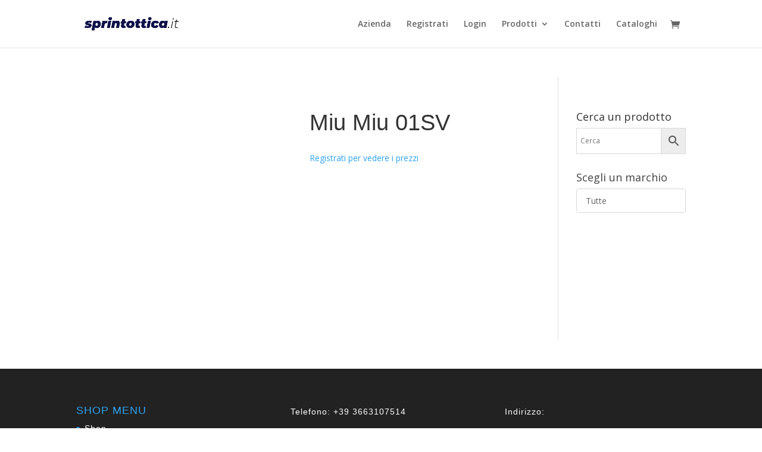

--- FILE ---
content_type: text/html; charset=UTF-8
request_url: https://sprintottica.it/product/miu-miu-01sv/
body_size: 22353
content:
<!DOCTYPE html>
<html lang="it-IT">
<head>
	<meta charset="UTF-8" />
<meta http-equiv="X-UA-Compatible" content="IE=edge">
	<link rel="pingback" href="https://sprintottica.it/xmlrpc.php" />

	<script type="text/javascript">
		document.documentElement.className = 'js';
	</script>

	<script>var et_site_url='https://sprintottica.it';var et_post_id='147343';function et_core_page_resource_fallback(a,b){"undefined"===typeof b&&(b=a.sheet.cssRules&&0===a.sheet.cssRules.length);b&&(a.onerror=null,a.onload=null,a.href?a.href=et_site_url+"/?et_core_page_resource="+a.id+et_post_id:a.src&&(a.src=et_site_url+"/?et_core_page_resource="+a.id+et_post_id))}
</script><meta name='robots' content='index, follow, max-image-preview:large, max-snippet:-1, max-video-preview:-1' />
	<style>img:is([sizes="auto" i], [sizes^="auto," i]) { contain-intrinsic-size: 3000px 1500px }</style>
	
	<!-- This site is optimized with the Yoast SEO plugin v20.4 - https://yoast.com/wordpress/plugins/seo/ -->
	<title>Miu Miu 01SV - Sprintottica</title>
	<link rel="canonical" href="https://sprintottica.it/product/miu-miu-01sv/" />
	<meta property="og:locale" content="it_IT" />
	<meta property="og:type" content="article" />
	<meta property="og:title" content="Miu Miu 01SV - Sprintottica" />
	<meta property="og:url" content="https://sprintottica.it/product/miu-miu-01sv/" />
	<meta property="og:site_name" content="Sprintottica" />
	<meta property="article:modified_time" content="2021-02-02T08:42:14+00:00" />
	<meta property="og:image" content="https://sprintottica.it/wp-content/uploads/2020/06/miu-miu-mu-01sv-1461o1-glitter-pink-550x550w.jpg" />
	<meta property="og:image:width" content="550" />
	<meta property="og:image:height" content="550" />
	<meta property="og:image:type" content="image/jpeg" />
	<meta name="twitter:card" content="summary_large_image" />
	<script type="application/ld+json" class="yoast-schema-graph">{"@context":"https://schema.org","@graph":[{"@type":"WebPage","@id":"https://sprintottica.it/product/miu-miu-01sv/","url":"https://sprintottica.it/product/miu-miu-01sv/","name":"Miu Miu 01SV - Sprintottica","isPartOf":{"@id":"https://sprintottica.it/#website"},"primaryImageOfPage":{"@id":"https://sprintottica.it/product/miu-miu-01sv/#primaryimage"},"image":{"@id":"https://sprintottica.it/product/miu-miu-01sv/#primaryimage"},"thumbnailUrl":"https://sprintottica.it/wp-content/uploads/2020/06/miu-miu-mu-01sv-1461o1-glitter-pink-550x550w.jpg","datePublished":"2020-06-11T12:40:14+00:00","dateModified":"2021-02-02T08:42:14+00:00","breadcrumb":{"@id":"https://sprintottica.it/product/miu-miu-01sv/#breadcrumb"},"inLanguage":"it-IT","potentialAction":[{"@type":"ReadAction","target":["https://sprintottica.it/product/miu-miu-01sv/"]}]},{"@type":"ImageObject","inLanguage":"it-IT","@id":"https://sprintottica.it/product/miu-miu-01sv/#primaryimage","url":"https://sprintottica.it/wp-content/uploads/2020/06/miu-miu-mu-01sv-1461o1-glitter-pink-550x550w.jpg","contentUrl":"https://sprintottica.it/wp-content/uploads/2020/06/miu-miu-mu-01sv-1461o1-glitter-pink-550x550w.jpg","width":550,"height":550},{"@type":"BreadcrumbList","@id":"https://sprintottica.it/product/miu-miu-01sv/#breadcrumb","itemListElement":[{"@type":"ListItem","position":1,"name":"Home","item":"https://sprintottica.it/"},{"@type":"ListItem","position":2,"name":"Shop","item":"https://sprintottica.it/shop/"},{"@type":"ListItem","position":3,"name":"Miu Miu 01SV"}]},{"@type":"WebSite","@id":"https://sprintottica.it/#website","url":"https://sprintottica.it/","name":"Sprintottica","description":"Il portale semplice e intuitivo per l&#039;ottico","potentialAction":[{"@type":"SearchAction","target":{"@type":"EntryPoint","urlTemplate":"https://sprintottica.it/?s={search_term_string}"},"query-input":"required name=search_term_string"}],"inLanguage":"it-IT"}]}</script>
	<!-- / Yoast SEO plugin. -->


<link rel='dns-prefetch' href='//fonts.googleapis.com' />
<link rel="alternate" type="application/rss+xml" title="Sprintottica &raquo; Feed" href="https://sprintottica.it/feed/" />
<link rel="alternate" type="application/rss+xml" title="Sprintottica &raquo; Feed dei commenti" href="https://sprintottica.it/comments/feed/" />
		<!-- This site uses the Google Analytics by MonsterInsights plugin v8.13.1 - Using Analytics tracking - https://www.monsterinsights.com/ -->
							<script src="//www.googletagmanager.com/gtag/js?id=UA-144203268-1"  data-cfasync="false" data-wpfc-render="false" type="text/javascript" async></script>
			<script data-cfasync="false" data-wpfc-render="false" type="text/javascript">
				var mi_version = '8.13.1';
				var mi_track_user = true;
				var mi_no_track_reason = '';
				
								var disableStrs = [
															'ga-disable-UA-144203268-1',
									];

				/* Function to detect opted out users */
				function __gtagTrackerIsOptedOut() {
					for (var index = 0; index < disableStrs.length; index++) {
						if (document.cookie.indexOf(disableStrs[index] + '=true') > -1) {
							return true;
						}
					}

					return false;
				}

				/* Disable tracking if the opt-out cookie exists. */
				if (__gtagTrackerIsOptedOut()) {
					for (var index = 0; index < disableStrs.length; index++) {
						window[disableStrs[index]] = true;
					}
				}

				/* Opt-out function */
				function __gtagTrackerOptout() {
					for (var index = 0; index < disableStrs.length; index++) {
						document.cookie = disableStrs[index] + '=true; expires=Thu, 31 Dec 2099 23:59:59 UTC; path=/';
						window[disableStrs[index]] = true;
					}
				}

				if ('undefined' === typeof gaOptout) {
					function gaOptout() {
						__gtagTrackerOptout();
					}
				}
								window.dataLayer = window.dataLayer || [];

				window.MonsterInsightsDualTracker = {
					helpers: {},
					trackers: {},
				};
				if (mi_track_user) {
					function __gtagDataLayer() {
						dataLayer.push(arguments);
					}

					function __gtagTracker(type, name, parameters) {
						if (!parameters) {
							parameters = {};
						}

						if (parameters.send_to) {
							__gtagDataLayer.apply(null, arguments);
							return;
						}

						if (type === 'event') {
							
														parameters.send_to = monsterinsights_frontend.ua;
							__gtagDataLayer(type, name, parameters);
													} else {
							__gtagDataLayer.apply(null, arguments);
						}
					}

					__gtagTracker('js', new Date());
					__gtagTracker('set', {
						'developer_id.dZGIzZG': true,
											});
															__gtagTracker('config', 'UA-144203268-1', {"forceSSL":"true","link_attribution":"true"} );
										window.gtag = __gtagTracker;										(function () {
						/* https://developers.google.com/analytics/devguides/collection/analyticsjs/ */
						/* ga and __gaTracker compatibility shim. */
						var noopfn = function () {
							return null;
						};
						var newtracker = function () {
							return new Tracker();
						};
						var Tracker = function () {
							return null;
						};
						var p = Tracker.prototype;
						p.get = noopfn;
						p.set = noopfn;
						p.send = function () {
							var args = Array.prototype.slice.call(arguments);
							args.unshift('send');
							__gaTracker.apply(null, args);
						};
						var __gaTracker = function () {
							var len = arguments.length;
							if (len === 0) {
								return;
							}
							var f = arguments[len - 1];
							if (typeof f !== 'object' || f === null || typeof f.hitCallback !== 'function') {
								if ('send' === arguments[0]) {
									var hitConverted, hitObject = false, action;
									if ('event' === arguments[1]) {
										if ('undefined' !== typeof arguments[3]) {
											hitObject = {
												'eventAction': arguments[3],
												'eventCategory': arguments[2],
												'eventLabel': arguments[4],
												'value': arguments[5] ? arguments[5] : 1,
											}
										}
									}
									if ('pageview' === arguments[1]) {
										if ('undefined' !== typeof arguments[2]) {
											hitObject = {
												'eventAction': 'page_view',
												'page_path': arguments[2],
											}
										}
									}
									if (typeof arguments[2] === 'object') {
										hitObject = arguments[2];
									}
									if (typeof arguments[5] === 'object') {
										Object.assign(hitObject, arguments[5]);
									}
									if ('undefined' !== typeof arguments[1].hitType) {
										hitObject = arguments[1];
										if ('pageview' === hitObject.hitType) {
											hitObject.eventAction = 'page_view';
										}
									}
									if (hitObject) {
										action = 'timing' === arguments[1].hitType ? 'timing_complete' : hitObject.eventAction;
										hitConverted = mapArgs(hitObject);
										__gtagTracker('event', action, hitConverted);
									}
								}
								return;
							}

							function mapArgs(args) {
								var arg, hit = {};
								var gaMap = {
									'eventCategory': 'event_category',
									'eventAction': 'event_action',
									'eventLabel': 'event_label',
									'eventValue': 'event_value',
									'nonInteraction': 'non_interaction',
									'timingCategory': 'event_category',
									'timingVar': 'name',
									'timingValue': 'value',
									'timingLabel': 'event_label',
									'page': 'page_path',
									'location': 'page_location',
									'title': 'page_title',
								};
								for (arg in args) {
																		if (!(!args.hasOwnProperty(arg) || !gaMap.hasOwnProperty(arg))) {
										hit[gaMap[arg]] = args[arg];
									} else {
										hit[arg] = args[arg];
									}
								}
								return hit;
							}

							try {
								f.hitCallback();
							} catch (ex) {
							}
						};
						__gaTracker.create = newtracker;
						__gaTracker.getByName = newtracker;
						__gaTracker.getAll = function () {
							return [];
						};
						__gaTracker.remove = noopfn;
						__gaTracker.loaded = true;
						window['__gaTracker'] = __gaTracker;
					})();
									} else {
										console.log("");
					(function () {
						function __gtagTracker() {
							return null;
						}

						window['__gtagTracker'] = __gtagTracker;
						window['gtag'] = __gtagTracker;
					})();
									}
			</script>
				<!-- / Google Analytics by MonsterInsights -->
		<script type="text/javascript">
/* <![CDATA[ */
window._wpemojiSettings = {"baseUrl":"https:\/\/s.w.org\/images\/core\/emoji\/15.0.3\/72x72\/","ext":".png","svgUrl":"https:\/\/s.w.org\/images\/core\/emoji\/15.0.3\/svg\/","svgExt":".svg","source":{"concatemoji":"https:\/\/sprintottica.it\/wp-includes\/js\/wp-emoji-release.min.js?ver=6.7.4"}};
/*! This file is auto-generated */
!function(i,n){var o,s,e;function c(e){try{var t={supportTests:e,timestamp:(new Date).valueOf()};sessionStorage.setItem(o,JSON.stringify(t))}catch(e){}}function p(e,t,n){e.clearRect(0,0,e.canvas.width,e.canvas.height),e.fillText(t,0,0);var t=new Uint32Array(e.getImageData(0,0,e.canvas.width,e.canvas.height).data),r=(e.clearRect(0,0,e.canvas.width,e.canvas.height),e.fillText(n,0,0),new Uint32Array(e.getImageData(0,0,e.canvas.width,e.canvas.height).data));return t.every(function(e,t){return e===r[t]})}function u(e,t,n){switch(t){case"flag":return n(e,"\ud83c\udff3\ufe0f\u200d\u26a7\ufe0f","\ud83c\udff3\ufe0f\u200b\u26a7\ufe0f")?!1:!n(e,"\ud83c\uddfa\ud83c\uddf3","\ud83c\uddfa\u200b\ud83c\uddf3")&&!n(e,"\ud83c\udff4\udb40\udc67\udb40\udc62\udb40\udc65\udb40\udc6e\udb40\udc67\udb40\udc7f","\ud83c\udff4\u200b\udb40\udc67\u200b\udb40\udc62\u200b\udb40\udc65\u200b\udb40\udc6e\u200b\udb40\udc67\u200b\udb40\udc7f");case"emoji":return!n(e,"\ud83d\udc26\u200d\u2b1b","\ud83d\udc26\u200b\u2b1b")}return!1}function f(e,t,n){var r="undefined"!=typeof WorkerGlobalScope&&self instanceof WorkerGlobalScope?new OffscreenCanvas(300,150):i.createElement("canvas"),a=r.getContext("2d",{willReadFrequently:!0}),o=(a.textBaseline="top",a.font="600 32px Arial",{});return e.forEach(function(e){o[e]=t(a,e,n)}),o}function t(e){var t=i.createElement("script");t.src=e,t.defer=!0,i.head.appendChild(t)}"undefined"!=typeof Promise&&(o="wpEmojiSettingsSupports",s=["flag","emoji"],n.supports={everything:!0,everythingExceptFlag:!0},e=new Promise(function(e){i.addEventListener("DOMContentLoaded",e,{once:!0})}),new Promise(function(t){var n=function(){try{var e=JSON.parse(sessionStorage.getItem(o));if("object"==typeof e&&"number"==typeof e.timestamp&&(new Date).valueOf()<e.timestamp+604800&&"object"==typeof e.supportTests)return e.supportTests}catch(e){}return null}();if(!n){if("undefined"!=typeof Worker&&"undefined"!=typeof OffscreenCanvas&&"undefined"!=typeof URL&&URL.createObjectURL&&"undefined"!=typeof Blob)try{var e="postMessage("+f.toString()+"("+[JSON.stringify(s),u.toString(),p.toString()].join(",")+"));",r=new Blob([e],{type:"text/javascript"}),a=new Worker(URL.createObjectURL(r),{name:"wpTestEmojiSupports"});return void(a.onmessage=function(e){c(n=e.data),a.terminate(),t(n)})}catch(e){}c(n=f(s,u,p))}t(n)}).then(function(e){for(var t in e)n.supports[t]=e[t],n.supports.everything=n.supports.everything&&n.supports[t],"flag"!==t&&(n.supports.everythingExceptFlag=n.supports.everythingExceptFlag&&n.supports[t]);n.supports.everythingExceptFlag=n.supports.everythingExceptFlag&&!n.supports.flag,n.DOMReady=!1,n.readyCallback=function(){n.DOMReady=!0}}).then(function(){return e}).then(function(){var e;n.supports.everything||(n.readyCallback(),(e=n.source||{}).concatemoji?t(e.concatemoji):e.wpemoji&&e.twemoji&&(t(e.twemoji),t(e.wpemoji)))}))}((window,document),window._wpemojiSettings);
/* ]]> */
</script>
<meta content="Divi Child Theme v.1.0.0" name="generator"/><link rel='stylesheet' id='aws-divi-css' href='https://sprintottica.it/wp-content/plugins/advanced-woo-search/includes/modules/divi/divi.css?ver=2.75' type='text/css' media='all' />
<style id='wp-emoji-styles-inline-css' type='text/css'>

	img.wp-smiley, img.emoji {
		display: inline !important;
		border: none !important;
		box-shadow: none !important;
		height: 1em !important;
		width: 1em !important;
		margin: 0 0.07em !important;
		vertical-align: -0.1em !important;
		background: none !important;
		padding: 0 !important;
	}
</style>
<link rel='stylesheet' id='wp-block-library-css' href='https://sprintottica.it/wp-includes/css/dist/block-library/style.min.css?ver=6.7.4' type='text/css' media='all' />
<link rel='stylesheet' id='wc-blocks-vendors-style-css' href='https://sprintottica.it/wp-content/plugins/woocommerce/packages/woocommerce-blocks/build/wc-blocks-vendors-style.css?ver=9.6.6' type='text/css' media='all' />
<link rel='stylesheet' id='wc-blocks-style-css' href='https://sprintottica.it/wp-content/plugins/woocommerce/packages/woocommerce-blocks/build/wc-blocks-style.css?ver=9.6.6' type='text/css' media='all' />
<link rel='stylesheet' id='yith-wcan-shortcodes-css' href='https://sprintottica.it/wp-content/plugins/yith-woocommerce-ajax-navigation/assets/css/shortcodes.css?ver=4.20.0' type='text/css' media='all' />
<style id='yith-wcan-shortcodes-inline-css' type='text/css'>
:root{
	--yith-wcan-filters_colors_titles: #434343;
	--yith-wcan-filters_colors_background: #FFFFFF;
	--yith-wcan-filters_colors_accent: #A7144C;
	--yith-wcan-filters_colors_accent_r: 167;
	--yith-wcan-filters_colors_accent_g: 20;
	--yith-wcan-filters_colors_accent_b: 76;
	--yith-wcan-color_swatches_border_radius: 100%;
	--yith-wcan-color_swatches_size: 30px;
	--yith-wcan-labels_style_background: #FFFFFF;
	--yith-wcan-labels_style_background_hover: #A7144C;
	--yith-wcan-labels_style_background_active: #A7144C;
	--yith-wcan-labels_style_text: #434343;
	--yith-wcan-labels_style_text_hover: #FFFFFF;
	--yith-wcan-labels_style_text_active: #FFFFFF;
	--yith-wcan-anchors_style_text: #434343;
	--yith-wcan-anchors_style_text_hover: #A7144C;
	--yith-wcan-anchors_style_text_active: #A7144C;
}
</style>
<style id='classic-theme-styles-inline-css' type='text/css'>
/*! This file is auto-generated */
.wp-block-button__link{color:#fff;background-color:#32373c;border-radius:9999px;box-shadow:none;text-decoration:none;padding:calc(.667em + 2px) calc(1.333em + 2px);font-size:1.125em}.wp-block-file__button{background:#32373c;color:#fff;text-decoration:none}
</style>
<style id='global-styles-inline-css' type='text/css'>
:root{--wp--preset--aspect-ratio--square: 1;--wp--preset--aspect-ratio--4-3: 4/3;--wp--preset--aspect-ratio--3-4: 3/4;--wp--preset--aspect-ratio--3-2: 3/2;--wp--preset--aspect-ratio--2-3: 2/3;--wp--preset--aspect-ratio--16-9: 16/9;--wp--preset--aspect-ratio--9-16: 9/16;--wp--preset--color--black: #000000;--wp--preset--color--cyan-bluish-gray: #abb8c3;--wp--preset--color--white: #ffffff;--wp--preset--color--pale-pink: #f78da7;--wp--preset--color--vivid-red: #cf2e2e;--wp--preset--color--luminous-vivid-orange: #ff6900;--wp--preset--color--luminous-vivid-amber: #fcb900;--wp--preset--color--light-green-cyan: #7bdcb5;--wp--preset--color--vivid-green-cyan: #00d084;--wp--preset--color--pale-cyan-blue: #8ed1fc;--wp--preset--color--vivid-cyan-blue: #0693e3;--wp--preset--color--vivid-purple: #9b51e0;--wp--preset--gradient--vivid-cyan-blue-to-vivid-purple: linear-gradient(135deg,rgba(6,147,227,1) 0%,rgb(155,81,224) 100%);--wp--preset--gradient--light-green-cyan-to-vivid-green-cyan: linear-gradient(135deg,rgb(122,220,180) 0%,rgb(0,208,130) 100%);--wp--preset--gradient--luminous-vivid-amber-to-luminous-vivid-orange: linear-gradient(135deg,rgba(252,185,0,1) 0%,rgba(255,105,0,1) 100%);--wp--preset--gradient--luminous-vivid-orange-to-vivid-red: linear-gradient(135deg,rgba(255,105,0,1) 0%,rgb(207,46,46) 100%);--wp--preset--gradient--very-light-gray-to-cyan-bluish-gray: linear-gradient(135deg,rgb(238,238,238) 0%,rgb(169,184,195) 100%);--wp--preset--gradient--cool-to-warm-spectrum: linear-gradient(135deg,rgb(74,234,220) 0%,rgb(151,120,209) 20%,rgb(207,42,186) 40%,rgb(238,44,130) 60%,rgb(251,105,98) 80%,rgb(254,248,76) 100%);--wp--preset--gradient--blush-light-purple: linear-gradient(135deg,rgb(255,206,236) 0%,rgb(152,150,240) 100%);--wp--preset--gradient--blush-bordeaux: linear-gradient(135deg,rgb(254,205,165) 0%,rgb(254,45,45) 50%,rgb(107,0,62) 100%);--wp--preset--gradient--luminous-dusk: linear-gradient(135deg,rgb(255,203,112) 0%,rgb(199,81,192) 50%,rgb(65,88,208) 100%);--wp--preset--gradient--pale-ocean: linear-gradient(135deg,rgb(255,245,203) 0%,rgb(182,227,212) 50%,rgb(51,167,181) 100%);--wp--preset--gradient--electric-grass: linear-gradient(135deg,rgb(202,248,128) 0%,rgb(113,206,126) 100%);--wp--preset--gradient--midnight: linear-gradient(135deg,rgb(2,3,129) 0%,rgb(40,116,252) 100%);--wp--preset--font-size--small: 13px;--wp--preset--font-size--medium: 20px;--wp--preset--font-size--large: 36px;--wp--preset--font-size--x-large: 42px;--wp--preset--spacing--20: 0.44rem;--wp--preset--spacing--30: 0.67rem;--wp--preset--spacing--40: 1rem;--wp--preset--spacing--50: 1.5rem;--wp--preset--spacing--60: 2.25rem;--wp--preset--spacing--70: 3.38rem;--wp--preset--spacing--80: 5.06rem;--wp--preset--shadow--natural: 6px 6px 9px rgba(0, 0, 0, 0.2);--wp--preset--shadow--deep: 12px 12px 50px rgba(0, 0, 0, 0.4);--wp--preset--shadow--sharp: 6px 6px 0px rgba(0, 0, 0, 0.2);--wp--preset--shadow--outlined: 6px 6px 0px -3px rgba(255, 255, 255, 1), 6px 6px rgba(0, 0, 0, 1);--wp--preset--shadow--crisp: 6px 6px 0px rgba(0, 0, 0, 1);}:where(.is-layout-flex){gap: 0.5em;}:where(.is-layout-grid){gap: 0.5em;}body .is-layout-flex{display: flex;}.is-layout-flex{flex-wrap: wrap;align-items: center;}.is-layout-flex > :is(*, div){margin: 0;}body .is-layout-grid{display: grid;}.is-layout-grid > :is(*, div){margin: 0;}:where(.wp-block-columns.is-layout-flex){gap: 2em;}:where(.wp-block-columns.is-layout-grid){gap: 2em;}:where(.wp-block-post-template.is-layout-flex){gap: 1.25em;}:where(.wp-block-post-template.is-layout-grid){gap: 1.25em;}.has-black-color{color: var(--wp--preset--color--black) !important;}.has-cyan-bluish-gray-color{color: var(--wp--preset--color--cyan-bluish-gray) !important;}.has-white-color{color: var(--wp--preset--color--white) !important;}.has-pale-pink-color{color: var(--wp--preset--color--pale-pink) !important;}.has-vivid-red-color{color: var(--wp--preset--color--vivid-red) !important;}.has-luminous-vivid-orange-color{color: var(--wp--preset--color--luminous-vivid-orange) !important;}.has-luminous-vivid-amber-color{color: var(--wp--preset--color--luminous-vivid-amber) !important;}.has-light-green-cyan-color{color: var(--wp--preset--color--light-green-cyan) !important;}.has-vivid-green-cyan-color{color: var(--wp--preset--color--vivid-green-cyan) !important;}.has-pale-cyan-blue-color{color: var(--wp--preset--color--pale-cyan-blue) !important;}.has-vivid-cyan-blue-color{color: var(--wp--preset--color--vivid-cyan-blue) !important;}.has-vivid-purple-color{color: var(--wp--preset--color--vivid-purple) !important;}.has-black-background-color{background-color: var(--wp--preset--color--black) !important;}.has-cyan-bluish-gray-background-color{background-color: var(--wp--preset--color--cyan-bluish-gray) !important;}.has-white-background-color{background-color: var(--wp--preset--color--white) !important;}.has-pale-pink-background-color{background-color: var(--wp--preset--color--pale-pink) !important;}.has-vivid-red-background-color{background-color: var(--wp--preset--color--vivid-red) !important;}.has-luminous-vivid-orange-background-color{background-color: var(--wp--preset--color--luminous-vivid-orange) !important;}.has-luminous-vivid-amber-background-color{background-color: var(--wp--preset--color--luminous-vivid-amber) !important;}.has-light-green-cyan-background-color{background-color: var(--wp--preset--color--light-green-cyan) !important;}.has-vivid-green-cyan-background-color{background-color: var(--wp--preset--color--vivid-green-cyan) !important;}.has-pale-cyan-blue-background-color{background-color: var(--wp--preset--color--pale-cyan-blue) !important;}.has-vivid-cyan-blue-background-color{background-color: var(--wp--preset--color--vivid-cyan-blue) !important;}.has-vivid-purple-background-color{background-color: var(--wp--preset--color--vivid-purple) !important;}.has-black-border-color{border-color: var(--wp--preset--color--black) !important;}.has-cyan-bluish-gray-border-color{border-color: var(--wp--preset--color--cyan-bluish-gray) !important;}.has-white-border-color{border-color: var(--wp--preset--color--white) !important;}.has-pale-pink-border-color{border-color: var(--wp--preset--color--pale-pink) !important;}.has-vivid-red-border-color{border-color: var(--wp--preset--color--vivid-red) !important;}.has-luminous-vivid-orange-border-color{border-color: var(--wp--preset--color--luminous-vivid-orange) !important;}.has-luminous-vivid-amber-border-color{border-color: var(--wp--preset--color--luminous-vivid-amber) !important;}.has-light-green-cyan-border-color{border-color: var(--wp--preset--color--light-green-cyan) !important;}.has-vivid-green-cyan-border-color{border-color: var(--wp--preset--color--vivid-green-cyan) !important;}.has-pale-cyan-blue-border-color{border-color: var(--wp--preset--color--pale-cyan-blue) !important;}.has-vivid-cyan-blue-border-color{border-color: var(--wp--preset--color--vivid-cyan-blue) !important;}.has-vivid-purple-border-color{border-color: var(--wp--preset--color--vivid-purple) !important;}.has-vivid-cyan-blue-to-vivid-purple-gradient-background{background: var(--wp--preset--gradient--vivid-cyan-blue-to-vivid-purple) !important;}.has-light-green-cyan-to-vivid-green-cyan-gradient-background{background: var(--wp--preset--gradient--light-green-cyan-to-vivid-green-cyan) !important;}.has-luminous-vivid-amber-to-luminous-vivid-orange-gradient-background{background: var(--wp--preset--gradient--luminous-vivid-amber-to-luminous-vivid-orange) !important;}.has-luminous-vivid-orange-to-vivid-red-gradient-background{background: var(--wp--preset--gradient--luminous-vivid-orange-to-vivid-red) !important;}.has-very-light-gray-to-cyan-bluish-gray-gradient-background{background: var(--wp--preset--gradient--very-light-gray-to-cyan-bluish-gray) !important;}.has-cool-to-warm-spectrum-gradient-background{background: var(--wp--preset--gradient--cool-to-warm-spectrum) !important;}.has-blush-light-purple-gradient-background{background: var(--wp--preset--gradient--blush-light-purple) !important;}.has-blush-bordeaux-gradient-background{background: var(--wp--preset--gradient--blush-bordeaux) !important;}.has-luminous-dusk-gradient-background{background: var(--wp--preset--gradient--luminous-dusk) !important;}.has-pale-ocean-gradient-background{background: var(--wp--preset--gradient--pale-ocean) !important;}.has-electric-grass-gradient-background{background: var(--wp--preset--gradient--electric-grass) !important;}.has-midnight-gradient-background{background: var(--wp--preset--gradient--midnight) !important;}.has-small-font-size{font-size: var(--wp--preset--font-size--small) !important;}.has-medium-font-size{font-size: var(--wp--preset--font-size--medium) !important;}.has-large-font-size{font-size: var(--wp--preset--font-size--large) !important;}.has-x-large-font-size{font-size: var(--wp--preset--font-size--x-large) !important;}
:where(.wp-block-post-template.is-layout-flex){gap: 1.25em;}:where(.wp-block-post-template.is-layout-grid){gap: 1.25em;}
:where(.wp-block-columns.is-layout-flex){gap: 2em;}:where(.wp-block-columns.is-layout-grid){gap: 2em;}
:root :where(.wp-block-pullquote){font-size: 1.5em;line-height: 1.6;}
</style>
<link rel='stylesheet' id='contact-form-7-css' href='https://sprintottica.it/wp-content/plugins/contact-form-7/includes/css/styles.css?ver=5.7.5.1' type='text/css' media='all' />
<link rel='stylesheet' id='photoswipe-css' href='https://sprintottica.it/wp-content/plugins/woocommerce/assets/css/photoswipe/photoswipe.min.css?ver=7.5.1' type='text/css' media='all' />
<link rel='stylesheet' id='photoswipe-default-skin-css' href='https://sprintottica.it/wp-content/plugins/woocommerce/assets/css/photoswipe/default-skin/default-skin.min.css?ver=7.5.1' type='text/css' media='all' />
<link rel='stylesheet' id='woocommerce-layout-css' href='https://sprintottica.it/wp-content/plugins/woocommerce/assets/css/woocommerce-layout.css?ver=7.5.1' type='text/css' media='all' />
<link rel='stylesheet' id='woocommerce-smallscreen-css' href='https://sprintottica.it/wp-content/plugins/woocommerce/assets/css/woocommerce-smallscreen.css?ver=7.5.1' type='text/css' media='only screen and (max-width: 768px)' />
<link rel='stylesheet' id='woocommerce-general-css' href='https://sprintottica.it/wp-content/plugins/woocommerce/assets/css/woocommerce.css?ver=7.5.1' type='text/css' media='all' />
<style id='woocommerce-inline-inline-css' type='text/css'>
.woocommerce form .form-row .required { visibility: visible; }
</style>
<link rel='stylesheet' id='wcz-frontend-css' href='https://sprintottica.it/wp-content/plugins/woocustomizer/assets/css/frontend.css?ver=2.4.8' type='text/css' media='all' />
<link rel='stylesheet' id='aws-style-css' href='https://sprintottica.it/wp-content/plugins/advanced-woo-search/assets/css/common.min.css?ver=2.75' type='text/css' media='all' />
<link rel='stylesheet' id='divi-fonts-css' href='https://fonts.googleapis.com/css?family=Open+Sans:300italic,400italic,600italic,700italic,800italic,400,300,600,700,800&#038;subset=latin,latin-ext&#038;display=swap' type='text/css' media='all' />
<link rel='stylesheet' id='divi-style-css' href='https://sprintottica.it/wp-content/themes/Divi-child/style.css?ver=4.9.2' type='text/css' media='all' />
<link rel='stylesheet' id='et-builder-googlefonts-cached-css' href='https://fonts.googleapis.com/css?family=Montserrat:100,100italic,200,200italic,300,300italic,regular,italic,500,500italic,600,600italic,700,700italic,800,800italic,900,900italic&#038;subset=latin,latin-ext&#038;display=swap' type='text/css' media='all' />
<style id='wcz-customizer-custom-css-inline-css' type='text/css'>
body.post-type-archive-product .woocommerce-breadcrumb{display:none !important;}body.post-type-archive-product header.woocommerce-products-header .woocommerce-products-header__title{display:none !important;}body.woocommerce.wcz-woocommerce ul.products li.product .woocommerce-loop-product__title,
					body.wcz-woocommerce .products .product .woocommerce-loop-product__title,
                    body.wcz-wooblocks ul.wc-block-grid__products li.wc-block-grid__product .wc-block-grid__product-title{font-size:19px !important;}body.woocommerce.wcz-woocommerce ul.products li.product .price,
					body.wcz-woocommerce .products .product .price,
                    body.wcz-wooblocks ul.wc-block-grid__products li.wc-block-grid__product .wc-block-grid__product-price{font-size:12px !important;}body.single-product .woocommerce-breadcrumb{display:none !important;}.single-product section.related.products{display:none !important;}body.single-product.wcz-woocommerce div.product .product_title{font-size:38px !important;}body.single-product.wcz-woocommerce div.product p.price{font-size:15px !important;}
</style>
<link rel='stylesheet' id='dashicons-css' href='https://sprintottica.it/wp-includes/css/dashicons.min.css?ver=6.7.4' type='text/css' media='all' />
<style id='dashicons-inline-css' type='text/css'>
[data-font="Dashicons"]:before {font-family: 'Dashicons' !important;content: attr(data-icon) !important;speak: none !important;font-weight: normal !important;font-variant: normal !important;text-transform: none !important;line-height: 1 !important;font-style: normal !important;-webkit-font-smoothing: antialiased !important;-moz-osx-font-smoothing: grayscale !important;}
</style>
<link rel='stylesheet' id='um_modal-css' href='https://sprintottica.it/wp-content/plugins/ultimate-member/assets/css/um-modal.min.css?ver=2.9.1' type='text/css' media='all' />
<link rel='stylesheet' id='um_ui-css' href='https://sprintottica.it/wp-content/plugins/ultimate-member/assets/libs/jquery-ui/jquery-ui.min.css?ver=1.13.2' type='text/css' media='all' />
<link rel='stylesheet' id='um_tipsy-css' href='https://sprintottica.it/wp-content/plugins/ultimate-member/assets/libs/tipsy/tipsy.min.css?ver=1.0.0a' type='text/css' media='all' />
<link rel='stylesheet' id='um_raty-css' href='https://sprintottica.it/wp-content/plugins/ultimate-member/assets/libs/raty/um-raty.min.css?ver=2.6.0' type='text/css' media='all' />
<link rel='stylesheet' id='select2-css' href='https://sprintottica.it/wp-content/plugins/ultimate-member/assets/libs/select2/select2.min.css?ver=4.0.13' type='text/css' media='all' />
<link rel='stylesheet' id='um_fileupload-css' href='https://sprintottica.it/wp-content/plugins/ultimate-member/assets/css/um-fileupload.min.css?ver=2.9.1' type='text/css' media='all' />
<link rel='stylesheet' id='um_confirm-css' href='https://sprintottica.it/wp-content/plugins/ultimate-member/assets/libs/um-confirm/um-confirm.min.css?ver=1.0' type='text/css' media='all' />
<link rel='stylesheet' id='um_datetime-css' href='https://sprintottica.it/wp-content/plugins/ultimate-member/assets/libs/pickadate/default.min.css?ver=3.6.2' type='text/css' media='all' />
<link rel='stylesheet' id='um_datetime_date-css' href='https://sprintottica.it/wp-content/plugins/ultimate-member/assets/libs/pickadate/default.date.min.css?ver=3.6.2' type='text/css' media='all' />
<link rel='stylesheet' id='um_datetime_time-css' href='https://sprintottica.it/wp-content/plugins/ultimate-member/assets/libs/pickadate/default.time.min.css?ver=3.6.2' type='text/css' media='all' />
<link rel='stylesheet' id='um_fonticons_ii-css' href='https://sprintottica.it/wp-content/plugins/ultimate-member/assets/libs/legacy/fonticons/fonticons-ii.min.css?ver=2.9.1' type='text/css' media='all' />
<link rel='stylesheet' id='um_fonticons_fa-css' href='https://sprintottica.it/wp-content/plugins/ultimate-member/assets/libs/legacy/fonticons/fonticons-fa.min.css?ver=2.9.1' type='text/css' media='all' />
<link rel='stylesheet' id='um_fontawesome-css' href='https://sprintottica.it/wp-content/plugins/ultimate-member/assets/css/um-fontawesome.min.css?ver=6.5.2' type='text/css' media='all' />
<link rel='stylesheet' id='um_common-css' href='https://sprintottica.it/wp-content/plugins/ultimate-member/assets/css/common.min.css?ver=2.9.1' type='text/css' media='all' />
<link rel='stylesheet' id='um_responsive-css' href='https://sprintottica.it/wp-content/plugins/ultimate-member/assets/css/um-responsive.min.css?ver=2.9.1' type='text/css' media='all' />
<link rel='stylesheet' id='um_styles-css' href='https://sprintottica.it/wp-content/plugins/ultimate-member/assets/css/um-styles.min.css?ver=2.9.1' type='text/css' media='all' />
<link rel='stylesheet' id='um_crop-css' href='https://sprintottica.it/wp-content/plugins/ultimate-member/assets/libs/cropper/cropper.min.css?ver=1.6.1' type='text/css' media='all' />
<link rel='stylesheet' id='um_profile-css' href='https://sprintottica.it/wp-content/plugins/ultimate-member/assets/css/um-profile.min.css?ver=2.9.1' type='text/css' media='all' />
<link rel='stylesheet' id='um_account-css' href='https://sprintottica.it/wp-content/plugins/ultimate-member/assets/css/um-account.min.css?ver=2.9.1' type='text/css' media='all' />
<link rel='stylesheet' id='um_misc-css' href='https://sprintottica.it/wp-content/plugins/ultimate-member/assets/css/um-misc.min.css?ver=2.9.1' type='text/css' media='all' />
<link rel='stylesheet' id='um_default_css-css' href='https://sprintottica.it/wp-content/plugins/ultimate-member/assets/css/um-old-default.min.css?ver=2.9.1' type='text/css' media='all' />
<link rel='stylesheet' id='sib-front-css-css' href='https://sprintottica.it/wp-content/plugins/mailin/css/mailin-front.css?ver=6.7.4' type='text/css' media='all' />
<script type="text/javascript" src="https://sprintottica.it/wp-content/plugins/google-analytics-for-wordpress/assets/js/frontend-gtag.min.js?ver=8.13.1" id="monsterinsights-frontend-script-js"></script>
<script data-cfasync="false" data-wpfc-render="false" type="text/javascript" id='monsterinsights-frontend-script-js-extra'>/* <![CDATA[ */
var monsterinsights_frontend = {"js_events_tracking":"true","download_extensions":"doc,pdf,ppt,zip,xls,docx,pptx,xlsx","inbound_paths":"[{\"path\":\"\\\/go\\\/\",\"label\":\"affiliate\"},{\"path\":\"\\\/recommend\\\/\",\"label\":\"affiliate\"}]","home_url":"https:\/\/sprintottica.it","hash_tracking":"false","ua":"UA-144203268-1","v4_id":""};/* ]]> */
</script>
<script type="text/javascript" src="https://sprintottica.it/wp-includes/js/jquery/jquery.min.js?ver=3.7.1" id="jquery-core-js"></script>
<script type="text/javascript" src="https://sprintottica.it/wp-includes/js/jquery/jquery-migrate.min.js?ver=3.4.1" id="jquery-migrate-js"></script>
<script type="text/javascript" src="https://sprintottica.it/wp-content/plugins/ultimate-member/assets/js/um-gdpr.min.js?ver=2.9.1" id="um-gdpr-js"></script>
<script type="text/javascript" id="sib-front-js-js-extra">
/* <![CDATA[ */
var sibErrMsg = {"invalidMail":"Please fill out valid email address","requiredField":"Please fill out required fields","invalidDateFormat":"Please fill out valid date format","invalidSMSFormat":"Please fill out valid phone number"};
var ajax_sib_front_object = {"ajax_url":"https:\/\/sprintottica.it\/wp-admin\/admin-ajax.php","ajax_nonce":"538c65fe4b","flag_url":"https:\/\/sprintottica.it\/wp-content\/plugins\/mailin\/img\/flags\/"};
/* ]]> */
</script>
<script type="text/javascript" src="https://sprintottica.it/wp-content/plugins/mailin/js/mailin-front.js?ver=1711360560" id="sib-front-js-js"></script>
<link rel="https://api.w.org/" href="https://sprintottica.it/wp-json/" /><link rel="alternate" title="JSON" type="application/json" href="https://sprintottica.it/wp-json/wp/v2/product/147343" /><link rel="EditURI" type="application/rsd+xml" title="RSD" href="https://sprintottica.it/xmlrpc.php?rsd" />
<meta name="generator" content="WordPress 6.7.4" />
<meta name="generator" content="WooCommerce 7.5.1" />
<link rel='shortlink' href='https://sprintottica.it/?p=147343' />
<link rel="alternate" title="oEmbed (JSON)" type="application/json+oembed" href="https://sprintottica.it/wp-json/oembed/1.0/embed?url=https%3A%2F%2Fsprintottica.it%2Fproduct%2Fmiu-miu-01sv%2F" />
<link rel="alternate" title="oEmbed (XML)" type="text/xml+oembed" href="https://sprintottica.it/wp-json/oembed/1.0/embed?url=https%3A%2F%2Fsprintottica.it%2Fproduct%2Fmiu-miu-01sv%2F&#038;format=xml" />
		<style type="text/css">
			.um_request_name {
				display: none !important;
			}
		</style>
	<link rel="apple-touch-icon" sizes="180x180" href="/wp-content/uploads/fbrfg/apple-touch-icon.png">
<link rel="icon" type="image/png" sizes="32x32" href="/wp-content/uploads/fbrfg/favicon-32x32.png">
<link rel="icon" type="image/png" sizes="16x16" href="/wp-content/uploads/fbrfg/favicon-16x16.png">
<link rel="manifest" href="/wp-content/uploads/fbrfg/site.webmanifest">
<link rel="mask-icon" href="/wp-content/uploads/fbrfg/safari-pinned-tab.svg" color="#5bbad5">
<link rel="shortcut icon" href="/wp-content/uploads/fbrfg/favicon.ico">
<meta name="msapplication-TileColor" content="#da532c">
<meta name="msapplication-config" content="/wp-content/uploads/fbrfg/browserconfig.xml">
<meta name="theme-color" content="#ffffff"><meta name="viewport" content="width=device-width, initial-scale=1.0, maximum-scale=1.0, user-scalable=0" /><link rel="preload" href="https://sprintottica.it/wp-content/themes/Divi/core/admin/fonts/modules.ttf" as="font" crossorigin="anonymous"><link rel="shortcut icon" href="" />	<noscript><style>.woocommerce-product-gallery{ opacity: 1 !important; }</style></noscript>
	<script type="text/javascript">
							(function() {
								window.sib ={equeue:[],client_key:"ya772x9hx3fqijqzolcxym5j"};/* OPTIONAL: email for identify request*/
							window.sib.email_id = "";
							window.sendinblue = {}; for (var j = ['track', 'identify', 'trackLink', 'page'], i = 0; i < j.length; i++) { (function(k) { window.sendinblue[k] = function() { var arg = Array.prototype.slice.call(arguments); (window.sib[k] || function() { var t = {}; t[k] = arg; window.sib.equeue.push(t);})(arg[0], arg[1], arg[2]);};})(j[i]);}var n = document.createElement("script"),i = document.getElementsByTagName("script")[0]; n.type = "text/javascript", n.id = "sendinblue-js", n.async = !0, n.src = "https://sibautomation.com/sa.js?plugin=wordpress&key=" + window.sib.client_key, i.parentNode.insertBefore(n, i), window.sendinblue.page();})();
							</script><link rel="stylesheet" id="et-divi-customizer-global-cached-inline-styles" href="https://sprintottica.it/wp-content/et-cache/global/et-divi-customizer-global-17676883822652.min.css" onerror="et_core_page_resource_fallback(this, true)" onload="et_core_page_resource_fallback(this)" /></head>


 <meta name="theme-color" content="#812c2b"/>
    <link rel="manifest" href="/manifest.json">
            <script>
        if ('serviceWorker' in navigator) {
            navigator.serviceWorker.register('/sw.js')
                    .then(function (registration) {
                        console.log('Registration successful, scope is:', registration.scope);
                    })
                    .catch(function (error) {
                        console.log('Service worker registration failed, error:', error);
                    });
        }
    </script>
<body class="product-template-default single single-product postid-147343 theme-Divi woocommerce woocommerce-page woocommerce-no-js wcz-woocommerce yith-wcan-free et_pb_button_helper_class et_fixed_nav et_show_nav et_primary_nav_dropdown_animation_fade et_secondary_nav_dropdown_animation_fade et_header_style_left et_pb_footer_columns3 et_cover_background osx et_pb_gutters3 et_right_sidebar et_divi_theme et-db et_minified_js et_minified_css">
	<div id="page-container">

	
	
			<header id="main-header" data-height-onload="76">
			<div class="container clearfix et_menu_container">
							<div class="logo_container">
					<span class="logo_helper"></span>
					<a href="https://sprintottica.it/">
						<img src="https://sprintottica.it/wp-content/uploads/2020/06/sprintottica-logo-01.png" alt="Sprintottica" id="logo" data-height-percentage="52" />
					</a>
				</div>
							<div id="et-top-navigation" data-height="76" data-fixed-height="40">
											<nav id="top-menu-nav">
						<ul id="top-menu" class="nav"><li id="menu-item-172" class="menu-item menu-item-type-post_type menu-item-object-page menu-item-172"><a href="https://sprintottica.it/about-us/">Azienda</a></li>
<li id="menu-item-148139" class="menu-item menu-item-type-post_type menu-item-object-page menu-item-148139"><a href="https://sprintottica.it/register/">Registrati</a></li>
<li id="menu-item-148140" class="menu-item menu-item-type-post_type menu-item-object-page menu-item-148140"><a href="https://sprintottica.it/login/">Login</a></li>
<li id="menu-item-98" class="menu-item menu-item-type-custom menu-item-object-custom menu-item-has-children menu-item-98"><a href="/shop">Prodotti</a>
<ul class="sub-menu">
	<li id="menu-item-148138" class="menu-item menu-item-type-post_type menu-item-object-page menu-item-148138"><a href="https://sprintottica.it/lenti-a-contatto/">Lenti a contatto</a></li>
	<li id="menu-item-148137" class="menu-item menu-item-type-post_type menu-item-object-page menu-item-148137"><a href="https://sprintottica.it/liquidi-per-lenti-a-contatto/">Liquidi per lenti a contatto</a></li>
	<li id="menu-item-148136" class="menu-item menu-item-type-post_type menu-item-object-page menu-item-148136"><a href="https://sprintottica.it/accessori-contattologia/">Accessori contattologia</a></li>
	<li id="menu-item-148135" class="menu-item menu-item-type-post_type menu-item-object-page menu-item-148135"><a href="https://sprintottica.it/occhiali-sole/">Occhiali sole</a></li>
	<li id="menu-item-148134" class="menu-item menu-item-type-post_type menu-item-object-page menu-item-148134"><a href="https://sprintottica.it/occhiali-vista/">Occhiali vista</a></li>
	<li id="menu-item-148131" class="menu-item menu-item-type-post_type menu-item-object-page menu-item-148131"><a href="https://sprintottica.it/occhiali-da-lettura/">Occhiali da lettura</a></li>
	<li id="menu-item-148133" class="menu-item menu-item-type-post_type menu-item-object-page menu-item-148133"><a href="https://sprintottica.it/occhiali-protezione-lavoro/">Occhiali protezione lavoro</a></li>
	<li id="menu-item-148132" class="menu-item menu-item-type-post_type menu-item-object-page menu-item-148132"><a href="https://sprintottica.it/occhiali-protezione-luce-blu/">Occhiali protezione luce blu</a></li>
	<li id="menu-item-148130" class="menu-item menu-item-type-post_type menu-item-object-page menu-item-148130"><a href="https://sprintottica.it/sport/">Sport</a></li>
	<li id="menu-item-148129" class="menu-item menu-item-type-post_type menu-item-object-page menu-item-148129"><a href="https://sprintottica.it/subacquea-e-nuoto/">Subacquea e nuoto</a></li>
	<li id="menu-item-148128" class="menu-item menu-item-type-post_type menu-item-object-page menu-item-148128"><a href="https://sprintottica.it/accessori-per-occhiali/">Accessori per occhiali</a></li>
	<li id="menu-item-148127" class="menu-item menu-item-type-post_type menu-item-object-page menu-item-148127"><a href="https://sprintottica.it/laboratorio/">Laboratorio</a></li>
</ul>
</li>
<li id="menu-item-171" class="menu-item menu-item-type-post_type menu-item-object-page menu-item-171"><a href="https://sprintottica.it/contatti/">Contatti</a></li>
<li id="menu-item-154872" class="menu-item menu-item-type-post_type menu-item-object-page menu-item-154872"><a href="https://sprintottica.it/cataloghi/">Cataloghi</a></li>
</ul>						</nav>
					
					<a href="https://sprintottica.it/cart/" class="et-cart-info">
				<span></span>
			</a>
					
					
					<div id="et_mobile_nav_menu">
				<div class="mobile_nav closed">
					<span class="select_page">Seleziona una pagina</span>
					<span class="mobile_menu_bar mobile_menu_bar_toggle"></span>
				</div>
			</div>				</div> <!-- #et-top-navigation -->
			</div> <!-- .container -->
			<div class="et_search_outer">
				<div class="container et_search_form_container">
					<form role="search" method="get" class="et-search-form" action="https://sprintottica.it/">
					<input type="search" class="et-search-field" placeholder="Cerca &hellip;" value="" name="s" title="Cerca:" />					</form>
					<span class="et_close_search_field"></span>
				</div>
			</div>
		</header> <!-- #main-header -->
			<div id="et-main-area">
	
	
		<div id="main-content">
			<div class="container">
				<div id="content-area" class="clearfix">
					<div id="left-area"><nav class="woocommerce-breadcrumb"><a href="https://sprintottica.it">Home</a>&nbsp;&#47;&nbsp;<a href="https://sprintottica.it/product-category/miu-miu/">Miu Miu</a>&nbsp;&#47;&nbsp;Miu Miu 01SV</nav>
					
			<div class="woocommerce-notices-wrapper"></div><div id="product-147343" class="product type-product post-147343 status-publish first instock product_cat-miu-miu product_cat-occhiali-da-vista has-post-thumbnail sale taxable shipping-taxable purchasable product-type-variable">

	<div class="clearfix">
	<span class="onsale">Sale!</span>
	<div class="woocommerce-product-gallery woocommerce-product-gallery--with-images woocommerce-product-gallery--columns-4 images" data-columns="4" style="opacity: 0; transition: opacity .25s ease-in-out;">
	<figure class="woocommerce-product-gallery__wrapper">
		<div data-thumb="https://sprintottica.it/wp-content/uploads/2020/06/miu-miu-mu-01sv-1461o1-glitter-pink-550x550w-100x100.jpg" data-thumb-alt="" class="woocommerce-product-gallery__image"><a href="https://sprintottica.it/wp-content/uploads/2020/06/miu-miu-mu-01sv-1461o1-glitter-pink-550x550w.jpg"><img width="550" height="550" src="https://sprintottica.it/wp-content/uploads/2020/06/miu-miu-mu-01sv-1461o1-glitter-pink-550x550w.jpg" class="wp-post-image" alt="" title="miu-miu-mu-01sv-1461o1-glitter-pink-550x550w" data-caption="" data-src="https://sprintottica.it/wp-content/uploads/2020/06/miu-miu-mu-01sv-1461o1-glitter-pink-550x550w.jpg" data-large_image="https://sprintottica.it/wp-content/uploads/2020/06/miu-miu-mu-01sv-1461o1-glitter-pink-550x550w.jpg" data-large_image_width="550" data-large_image_height="550" decoding="async" fetchpriority="high" srcset="https://sprintottica.it/wp-content/uploads/2020/06/miu-miu-mu-01sv-1461o1-glitter-pink-550x550w.jpg 550w, https://sprintottica.it/wp-content/uploads/2020/06/miu-miu-mu-01sv-1461o1-glitter-pink-550x550w-100x100.jpg 100w, https://sprintottica.it/wp-content/uploads/2020/06/miu-miu-mu-01sv-1461o1-glitter-pink-550x550w-300x300.jpg 300w, https://sprintottica.it/wp-content/uploads/2020/06/miu-miu-mu-01sv-1461o1-glitter-pink-550x550w-150x150.jpg 150w" sizes="(max-width: 550px) 100vw, 550px" /></a></div>	</figure>
</div>

	<div class="summary entry-summary">
		<h1 class="product_title entry-title">Miu Miu 01SV</h1><p class="price"><div><a href="https://sprintottica.it/my-account/">Registrati per vedere i prezzi</a></div></p>
<div class="product_meta">

	
	
		<span class="sku_wrapper">SKU: <span class="sku">N/A</span></span>

	
	<span class="posted_in">Categories: <a href="https://sprintottica.it/product-category/miu-miu/" rel="tag">Miu Miu</a>, <a href="https://sprintottica.it/product-category/occhiali-da-vista/" rel="tag">Occhiali da Vista</a></span>
	
	
</div>
	</div>

	</div><!-- #end wrapper -->
	<section class="related products">

					<h2>Related products</h2>
				
		<ul class="products columns-3">

			
					<li class="product type-product post-147208 status-publish first instock product_cat-miu-miu product_cat-occhiali-da-vista has-post-thumbnail sale taxable shipping-taxable purchasable product-type-variable">
	<a href="https://sprintottica.it/product/miu-miu-50rv/" class="woocommerce-LoopProduct-link woocommerce-loop-product__link">
	<span class="onsale">Sale!</span>
	<span class="et_shop_image"><img width="550" height="550" src="https://sprintottica.it/wp-content/uploads/2020/06/miu-miu-mu-50rv-HB51O1.jpg" class="attachment-woocommerce_thumbnail size-woocommerce_thumbnail" alt="" decoding="async" srcset="https://sprintottica.it/wp-content/uploads/2020/06/miu-miu-mu-50rv-HB51O1.jpg 550w, https://sprintottica.it/wp-content/uploads/2020/06/miu-miu-mu-50rv-HB51O1-100x100.jpg 100w, https://sprintottica.it/wp-content/uploads/2020/06/miu-miu-mu-50rv-HB51O1-300x300.jpg 300w, https://sprintottica.it/wp-content/uploads/2020/06/miu-miu-mu-50rv-HB51O1-150x150.jpg 150w" sizes="(max-width: 550px) 100vw, 550px" /><span class="et_overlay"></span></span><h2 class="woocommerce-loop-product__title">Miu Miu 50RV</h2>
	<span class="price"><div><a href="https://sprintottica.it/my-account/">Registrati per vedere i prezzi</a></div></span>
</a></li>

			
					<li class="product type-product post-147323 status-publish instock product_cat-miu-miu product_cat-occhiali-da-vista has-post-thumbnail sale taxable shipping-taxable purchasable product-type-variable">
	<a href="https://sprintottica.it/product/miu-miu-02rv/" class="woocommerce-LoopProduct-link woocommerce-loop-product__link">
	<span class="onsale">Sale!</span>
	<span class="et_shop_image"><img width="550" height="550" src="https://sprintottica.it/wp-content/uploads/2020/06/miu-miu-mu-02rv-1051o1-rosa-image-a-550x550w.jpg" class="attachment-woocommerce_thumbnail size-woocommerce_thumbnail" alt="" decoding="async" srcset="https://sprintottica.it/wp-content/uploads/2020/06/miu-miu-mu-02rv-1051o1-rosa-image-a-550x550w.jpg 550w, https://sprintottica.it/wp-content/uploads/2020/06/miu-miu-mu-02rv-1051o1-rosa-image-a-550x550w-100x100.jpg 100w, https://sprintottica.it/wp-content/uploads/2020/06/miu-miu-mu-02rv-1051o1-rosa-image-a-550x550w-300x300.jpg 300w, https://sprintottica.it/wp-content/uploads/2020/06/miu-miu-mu-02rv-1051o1-rosa-image-a-550x550w-150x150.jpg 150w" sizes="(max-width: 550px) 100vw, 550px" /><span class="et_overlay"></span></span><h2 class="woocommerce-loop-product__title">Miu Miu 02RV</h2>
	<span class="price"><div><a href="https://sprintottica.it/my-account/">Registrati per vedere i prezzi</a></div></span>
</a></li>

			
					<li class="product type-product post-147245 status-publish last instock product_cat-miu-miu product_cat-occhiali-da-vista has-post-thumbnail sale taxable shipping-taxable purchasable product-type-variable">
	<a href="https://sprintottica.it/product/miu-miu-04sv/" class="woocommerce-LoopProduct-link woocommerce-loop-product__link">
	<span class="onsale">Sale!</span>
	<span class="et_shop_image"><img width="550" height="550" src="https://sprintottica.it/wp-content/uploads/2020/06/08D1O1.png" class="attachment-woocommerce_thumbnail size-woocommerce_thumbnail" alt="" decoding="async" loading="lazy" srcset="https://sprintottica.it/wp-content/uploads/2020/06/08D1O1.png 550w, https://sprintottica.it/wp-content/uploads/2020/06/08D1O1-100x100.png 100w, https://sprintottica.it/wp-content/uploads/2020/06/08D1O1-300x300.png 300w, https://sprintottica.it/wp-content/uploads/2020/06/08D1O1-150x150.png 150w" sizes="auto, (max-width: 550px) 100vw, 550px" /><span class="et_overlay"></span></span><h2 class="woocommerce-loop-product__title">Miu Miu 04SV</h2>
	<span class="price"><div><a href="https://sprintottica.it/my-account/">Registrati per vedere i prezzi</a></div></span>
</a></li>

			
		</ul>

	</section>
	</div>


		
	</div> <!-- #left-area -->	<div id="sidebar">
		<div id="aws_widget-2" class="et_pb_widget widget_aws_widget"><h4 class="widgettitle">Cerca un prodotto</h4><div class="aws-container" data-url="/?wc-ajax=aws_action" data-siteurl="https://sprintottica.it" data-lang="" data-show-loader="true" data-show-more="true" data-show-page="true" data-ajax-search="true" data-show-clear="true" data-mobile-screen="false" data-use-analytics="false" data-min-chars="1" data-buttons-order="2" data-timeout="300" data-is-mobile="false" data-page-id="147343" data-tax="" ><form class="aws-search-form" action="https://sprintottica.it/" method="get" role="search" ><div class="aws-wrapper"><label class="aws-search-label" for="697e930373476">Cerca</label><input type="search" name="s" id="697e930373476" value="" class="aws-search-field" placeholder="Cerca" autocomplete="off" /><input type="hidden" name="post_type" value="product"><input type="hidden" name="type_aws" value="true"><div class="aws-search-clear"><span>×</span></div><div class="aws-loader"></div></div><div class="aws-search-btn aws-form-btn"><span class="aws-search-btn_icon"><svg focusable="false" xmlns="http://www.w3.org/2000/svg" viewBox="0 0 24 24" width="24px"><path d="M15.5 14h-.79l-.28-.27C15.41 12.59 16 11.11 16 9.5 16 5.91 13.09 3 9.5 3S3 5.91 3 9.5 5.91 16 9.5 16c1.61 0 3.09-.59 4.23-1.57l.27.28v.79l5 4.99L20.49 19l-4.99-5zm-6 0C7.01 14 5 11.99 5 9.5S7.01 5 9.5 5 14 7.01 14 9.5 11.99 14 9.5 14z"></path></svg></span></div></form></div></div> <!-- end .et_pb_widget --><div id="text-4" class="et_pb_widget widget_text">			<div class="textwidget">
	<div class="yith-wcan-filters no-title" id="preset_153143" data-preset-id="153143" data-target="">
		<div class="filters-container">
			<form method="POST">
													
					

<div
	class="yith-wcan-filter filter-tax select-design"
	id="filter_153143_0"
	data-filter-type="tax"
	data-filter-id="0"
	data-taxonomy="product_cat"
	data-multiple="no"
	data-relation="and"
>
	<h4 class="filter-title">Scegli un marchio</h4>
	<div class="filter-content">
		
	<select class="filter-items filter-dropdown " name="filter[153143][0]" id="filter_153143_0_select"  data-show_search="0" data-all-label="Tutte" >
					<option class="filter-item select" value="">Tutte</option>
		
		
<option class="filter-item select  level-0" value="accessori-laboratorio"   data-filter_url="https://sprintottica.it/product/miu-miu-01sv?yith_wcan=1&#038;product_cat=accessori-laboratorio" data-count="" >
	Accessori Laboratorio</option>


<option class="filter-item select  level-0" value="accessori-per-contattologia"   data-filter_url="https://sprintottica.it/product/miu-miu-01sv?yith_wcan=1&#038;product_cat=accessori-per-contattologia" data-count="" >
	Accessori per contattologia</option>


<option class="filter-item select  level-0" value="accessori-per-occhiali"   data-filter_url="https://sprintottica.it/product/miu-miu-01sv?yith_wcan=1&#038;product_cat=accessori-per-occhiali" data-count="" >
	Accessori per Occhiali</option>


<option class="filter-item select  level-0" value="occhiali-da-sole-uomo-e-donna-polarizzati"   data-filter_url="https://sprintottica.it/product/miu-miu-01sv?yith_wcan=1&#038;product_cat=occhiali-da-sole-uomo-e-donna-polarizzati" data-count="" >
	ADULTO SOLE</option>


<option class="filter-item select  level-0" value="aggiuntivi"   data-filter_url="https://sprintottica.it/product/miu-miu-01sv?yith_wcan=1&#038;product_cat=aggiuntivi" data-count="" >
	Aggiuntivi</option>


<option class="filter-item select  level-0" value="alcon"   data-filter_url="https://sprintottica.it/product/miu-miu-01sv?yith_wcan=1&#038;product_cat=alcon" data-count="" >
	Alcon</option>


<option class="filter-item select  level-0" value="amo"   data-filter_url="https://sprintottica.it/product/miu-miu-01sv?yith_wcan=1&#038;product_cat=amo" data-count="" >
	Amo</option>


<option class="filter-item select  level-0" value="antifog"   data-filter_url="https://sprintottica.it/product/miu-miu-01sv?yith_wcan=1&#038;product_cat=antifog" data-count="" >
	Antifog</option>


<option class="filter-item select  level-0" value="astucci"   data-filter_url="https://sprintottica.it/product/miu-miu-01sv?yith_wcan=1&#038;product_cat=astucci" data-count="" >
	Astucci</option>


<option class="filter-item select  level-0" value="avizor"   data-filter_url="https://sprintottica.it/product/miu-miu-01sv?yith_wcan=1&#038;product_cat=avizor" data-count="" >
	Avizor</option>


<option class="filter-item select  level-0" value="baush-lomb"   data-filter_url="https://sprintottica.it/product/miu-miu-01sv?yith_wcan=1&#038;product_cat=baush-lomb" data-count="" >
	Baush &amp; Lomb</option>


<option class="filter-item select  level-0" value="catenelle-e-cordoncini"   data-filter_url="https://sprintottica.it/product/miu-miu-01sv?yith_wcan=1&#038;product_cat=catenelle-e-cordoncini" data-count="" >
	Catenelle e cordoncini</option>


<option class="filter-item select  level-0" value="colorante"   data-filter_url="https://sprintottica.it/product/miu-miu-01sv?yith_wcan=1&#038;product_cat=colorante" data-count="" >
	Colorante</option>


<option class="filter-item select  level-0" value="coopervision"   data-filter_url="https://sprintottica.it/product/miu-miu-01sv?yith_wcan=1&#038;product_cat=coopervision" data-count="" >
	CooperVision</option>


<option class="filter-item select  level-0" value="cosmetica"   data-filter_url="https://sprintottica.it/product/miu-miu-01sv?yith_wcan=1&#038;product_cat=cosmetica" data-count="" >
	Cosmetica</option>


<option class="filter-item select  level-0" value="cr-39"   data-filter_url="https://sprintottica.it/product/miu-miu-01sv?yith_wcan=1&#038;product_cat=cr-39" data-count="" >
	CR 39</option>


<option class="filter-item select  level-0" value="cressi"   data-filter_url="https://sprintottica.it/product/miu-miu-01sv?yith_wcan=1&#038;product_cat=cressi" data-count="" >
	Cressi</option>


<option class="filter-item select  level-0" value="dermeyes"   data-filter_url="https://sprintottica.it/product/miu-miu-01sv?yith_wcan=1&#038;product_cat=dermeyes" data-count="" >
	DermEyes</option>


<option class="filter-item select  level-0" value="gucci"   data-filter_url="https://sprintottica.it/product/miu-miu-01sv?yith_wcan=1&#038;product_cat=gucci" data-count="" >
	Gucci Sole</option>


<option class="filter-item select  level-0" value="gucci-vista"   data-filter_url="https://sprintottica.it/product/miu-miu-01sv?yith_wcan=1&#038;product_cat=gucci-vista" data-count="" >
	Gucci Vista</option>


<option class="filter-item select  level-0" value="johnson"   data-filter_url="https://sprintottica.it/product/miu-miu-01sv?yith_wcan=1&#038;product_cat=johnson" data-count="" >
	Johnson</option>


<option class="filter-item select  level-0" value="lenti-a-contatto"   data-filter_url="https://sprintottica.it/product/miu-miu-01sv?yith_wcan=1&#038;product_cat=lenti-a-contatto" data-count="" >
	Lenti a contatto</option>


<option class="filter-item select  level-0" value="lenti-crazy"   data-filter_url="https://sprintottica.it/product/miu-miu-01sv?yith_wcan=1&#038;product_cat=lenti-crazy" data-count="" >
	Lenti Crazy</option>


<option class="filter-item select  level-0" value="lenti-ingrandimento"   data-filter_url="https://sprintottica.it/product/miu-miu-01sv?yith_wcan=1&#038;product_cat=lenti-ingrandimento" data-count="" >
	Lenti ingrandimento</option>


<option class="filter-item select  level-0" value="liquidi-per-contattologia"   data-filter_url="https://sprintottica.it/product/miu-miu-01sv?yith_wcan=1&#038;product_cat=liquidi-per-contattologia" data-count="" >
	Liquidi per contattologia</option>


<option class="filter-item select  level-0" value="mares"   data-filter_url="https://sprintottica.it/product/miu-miu-01sv?yith_wcan=1&#038;product_cat=mares" data-count="" >
	Mares</option>


<option class="filter-item select  level-0" value="menicon"   data-filter_url="https://sprintottica.it/product/miu-miu-01sv?yith_wcan=1&#038;product_cat=menicon" data-count="" >
	Menicon</option>


<option class="filter-item select  level-0" value="miu-miu"   data-filter_url="https://sprintottica.it/product/miu-miu-01sv?yith_wcan=1&#038;product_cat=miu-miu" data-count="" >
	Miu Miu</option>


<option class="filter-item select  level-0" value="miu-miu-sole"   data-filter_url="https://sprintottica.it/product/miu-miu-01sv?yith_wcan=1&#038;product_cat=miu-miu-sole" data-count="" >
	Miu Miu sole</option>


<option class="filter-item select  level-0" value="montature"   data-filter_url="https://sprintottica.it/product/miu-miu-01sv?yith_wcan=1&#038;product_cat=montature" data-count="" >
	Montature</option>


<option class="filter-item select  level-0" value="nuoto-e-subacquea"   data-filter_url="https://sprintottica.it/product/miu-miu-01sv?yith_wcan=1&#038;product_cat=nuoto-e-subacquea" data-count="" >
	Nuoto e Subacquea</option>


<option class="filter-item select  level-0" value="occhiali-da-sole"   data-filter_url="https://sprintottica.it/product/miu-miu-01sv?yith_wcan=1&#038;product_cat=occhiali-da-sole" data-count="" >
	Occhiali da sole</option>


<option class="filter-item select  level-0" value="occhiali-da-vista"   data-filter_url="https://sprintottica.it/product/miu-miu-01sv?yith_wcan=1&#038;product_cat=occhiali-da-vista" data-count="" >
	Occhiali da Vista</option>


<option class="filter-item select  level-0" value="occhiali-protettivi-filtro-blue"   data-filter_url="https://sprintottica.it/product/miu-miu-01sv?yith_wcan=1&#038;product_cat=occhiali-protettivi-filtro-blue" data-count="" >
	Occhiali protettivi filtro blue</option>


<option class="filter-item select  level-0" value="optox"   data-filter_url="https://sprintottica.it/product/miu-miu-01sv?yith_wcan=1&#038;product_cat=optox" data-count="" >
	Optox</option>


<option class="filter-item select  level-0" value="ortottica"   data-filter_url="https://sprintottica.it/product/miu-miu-01sv?yith_wcan=1&#038;product_cat=ortottica" data-count="" >
	Ortottica</option>


<option class="filter-item select  level-0" value="persol"   data-filter_url="https://sprintottica.it/product/miu-miu-01sv?yith_wcan=1&#038;product_cat=persol" data-count="" >
	Persol Sole</option>


<option class="filter-item select  level-0" value="persol-vista"   data-filter_url="https://sprintottica.it/product/miu-miu-01sv?yith_wcan=1&#038;product_cat=persol-vista" data-count="" >
	Persol Vista</option>


<option class="filter-item select  level-0" value="premontati"   data-filter_url="https://sprintottica.it/product/miu-miu-01sv?yith_wcan=1&#038;product_cat=premontati" data-count="" >
	Premontati</option>


<option class="filter-item select  level-0" value="progear"   data-filter_url="https://sprintottica.it/product/miu-miu-01sv?yith_wcan=1&#038;product_cat=progear" data-count="" >
	Progear</option>


<option class="filter-item select  level-0" value="progear-sport"   data-filter_url="https://sprintottica.it/product/miu-miu-01sv?yith_wcan=1&#038;product_cat=progear-sport" data-count="" >
	Progear Sport</option>


<option class="filter-item select  level-0" value="protezione-lavoro"   data-filter_url="https://sprintottica.it/product/miu-miu-01sv?yith_wcan=1&#038;product_cat=protezione-lavoro" data-count="" >
	Protezione Lavoro</option>


<option class="filter-item select  level-0" value="ray-ban"   data-filter_url="https://sprintottica.it/product/miu-miu-01sv?yith_wcan=1&#038;product_cat=ray-ban" data-count="" >
	Ray-Ban Sole</option>


<option class="filter-item select  level-0" value="ray-ban-sole-bimbo"   data-filter_url="https://sprintottica.it/product/miu-miu-01sv?yith_wcan=1&#038;product_cat=ray-ban-sole-bimbo" data-count="" >
	Ray-ban sole bimbo</option>


<option class="filter-item select  level-0" value="ray-ban-vista"   data-filter_url="https://sprintottica.it/product/miu-miu-01sv?yith_wcan=1&#038;product_cat=ray-ban-vista" data-count="" >
	Ray-ban Vista</option>


<option class="filter-item select  level-0" value="ray-ban-vista-bambino"   data-filter_url="https://sprintottica.it/product/miu-miu-01sv?yith_wcan=1&#038;product_cat=ray-ban-vista-bambino" data-count="" >
	Ray-ban Vista Bambino</option>


<option class="filter-item select  level-0" value="safilens"   data-filter_url="https://sprintottica.it/product/miu-miu-01sv?yith_wcan=1&#038;product_cat=safilens" data-count="" >
	Safilens</option>


<option class="filter-item select  level-0" value="scelti-per-i-tuoi-clienti"   data-filter_url="https://sprintottica.it/product/miu-miu-01sv?yith_wcan=1&#038;product_cat=scelti-per-i-tuoi-clienti" data-count="" >
	scelti per i tuoi clienti</option>


<option class="filter-item select  level-0" value="schalcon"   data-filter_url="https://sprintottica.it/product/miu-miu-01sv?yith_wcan=1&#038;product_cat=schalcon" data-count="" >
	Schalcon</option>


<option class="filter-item select  level-0" value="sole-bimbo"   data-filter_url="https://sprintottica.it/product/miu-miu-01sv?yith_wcan=1&#038;product_cat=sole-bimbo" data-count="" >
	SOLE BIMBO</option>


<option class="filter-item select  level-0" value="soleko"   data-filter_url="https://sprintottica.it/product/miu-miu-01sv?yith_wcan=1&#038;product_cat=soleko" data-count="" >
	Soleko</option>


<option class="filter-item select  level-0" value="sport-protezione"   data-filter_url="https://sprintottica.it/product/miu-miu-01sv?yith_wcan=1&#038;product_cat=sport-protezione" data-count="" >
	Sport protezione</option>


<option class="filter-item select  level-0" value="sterilizzatore"   data-filter_url="https://sprintottica.it/product/miu-miu-01sv?yith_wcan=1&#038;product_cat=sterilizzatore" data-count="" >
	Sterilizzatore</option>


<option class="filter-item select  level-0" value="tabata"   data-filter_url="https://sprintottica.it/product/miu-miu-01sv?yith_wcan=1&#038;product_cat=tabata" data-count="" >
	Tabata</option>


<option class="filter-item select  level-0" value="termometri"   data-filter_url="https://sprintottica.it/product/miu-miu-01sv?yith_wcan=1&#038;product_cat=termometri" data-count="" >
	Termometri</option>


<option class="filter-item select  level-0" value="tiffany-sole"   data-filter_url="https://sprintottica.it/product/miu-miu-01sv?yith_wcan=1&#038;product_cat=tiffany-sole" data-count="" >
	Tiffany sole</option>


<option class="filter-item select  level-0" value="tiffany"   data-filter_url="https://sprintottica.it/product/miu-miu-01sv?yith_wcan=1&#038;product_cat=tiffany" data-count="" >
	Tiffany Vista</option>


<option class="filter-item select  level-0" value="tom-ford"   data-filter_url="https://sprintottica.it/product/miu-miu-01sv?yith_wcan=1&#038;product_cat=tom-ford" data-count="" >
	Tom ford</option>


<option class="filter-item select  level-0" value="tom-ford-vista"   data-filter_url="https://sprintottica.it/product/miu-miu-01sv?yith_wcan=1&#038;product_cat=tom-ford-vista" data-count="" >
	Tom ford vista</option>


<option class="filter-item select  level-0" value="top"   data-filter_url="https://sprintottica.it/product/miu-miu-01sv?yith_wcan=1&#038;product_cat=top" data-count="" >
	Top</option>


<option class="filter-item select  level-0" value="vista-top"   data-filter_url="https://sprintottica.it/product/miu-miu-01sv?yith_wcan=1&#038;product_cat=vista-top" data-count="" >
	vista top</option>


<option class="filter-item select  level-0" value="vita-research"   data-filter_url="https://sprintottica.it/product/miu-miu-01sv?yith_wcan=1&#038;product_cat=vita-research" data-count="" >
	Vita Research</option>


		
	</select><!-- .filter-dropdown -->
	</div>
</div>
				
							</form>
		</div>
	</div>


</div>
		</div> <!-- end .et_pb_widget -->	</div> <!-- end #sidebar -->

				</div> <!-- #content-area -->
			</div> <!-- .container -->
		</div> <!-- #main-content -->
	

			<footer id="main-footer">
				
<div class="container">
    <div id="footer-widgets" class="clearfix">
		<div class="footer-widget"><div id="nav_menu-2" class="fwidget et_pb_widget widget_nav_menu"><h4 class="title">SHOP MENU</h4><div class="menu-shop-container"><ul id="menu-shop" class="menu"><li id="menu-item-96" class="menu-item menu-item-type-post_type menu-item-object-page current_page_parent menu-item-96"><a href="https://sprintottica.it/shop/">Shop</a></li>
<li id="menu-item-93" class="menu-item menu-item-type-post_type menu-item-object-page menu-item-93"><a href="https://sprintottica.it/my-account/">My account</a></li>
<li id="menu-item-94" class="menu-item menu-item-type-post_type menu-item-object-page menu-item-94"><a href="https://sprintottica.it/checkout/">Checkout</a></li>
<li id="menu-item-95" class="menu-item menu-item-type-post_type menu-item-object-page menu-item-95"><a href="https://sprintottica.it/cart/">Carrello</a></li>
</ul></div></div> <!-- end .fwidget --></div> <!-- end .footer-widget --><div class="footer-widget"><div id="text-2" class="fwidget et_pb_widget widget_text">			<div class="textwidget"><p>Telefono: +39 3663107514</p>
<p>Mail: info@sprintottica.it</p>
<p>&nbsp;</p>
<p>&nbsp;</p>
</div>
		</div> <!-- end .fwidget --></div> <!-- end .footer-widget --><div class="footer-widget"><div id="text-3" class="fwidget et_pb_widget widget_text">			<div class="textwidget"><p>Indirizzo:</p>
<p>Sede Legale:</p>
<p>Via Sacro Cuore 15/b 35135 Padova</p>
<p>Unità Locale:</p>
<p>Via Braies 7 30170 Venezia</p>
</div>
		</div> <!-- end .fwidget --></div> <!-- end .footer-widget -->    </div> <!-- #footer-widgets -->
</div>    <!-- .container -->

		
				<div id="footer-bottom">
					<div class="container clearfix">
				<ul class="et-social-icons">


</ul><div id="footer-info">Copyright © 2019 Sprintottica | P. IVA 04147630281 | <a href="/privacy" target="_blank">Privacy &amp; Cookies</a></div>					</div>	<!-- .container -->
				</div>
			</footer> <!-- #main-footer -->
		</div> <!-- #et-main-area -->


	</div> <!-- #page-container -->

	
<div id="um_upload_single" style="display:none;"></div>

<div id="um_view_photo" style="display:none;">
	<a href="javascript:void(0);" data-action="um_remove_modal" class="um-modal-close" aria-label="Close view photo modal">
		<i class="um-faicon-times"></i>
	</a>

	<div class="um-modal-body photo">
		<div class="um-modal-photo"></div>
	</div>
</div>
<script type="application/ld+json">{"@context":"https:\/\/schema.org\/","@graph":[{"@context":"https:\/\/schema.org\/","@type":"BreadcrumbList","itemListElement":[{"@type":"ListItem","position":1,"item":{"name":"Home","@id":"https:\/\/sprintottica.it"}},{"@type":"ListItem","position":2,"item":{"name":"Miu Miu","@id":"https:\/\/sprintottica.it\/product-category\/miu-miu\/"}},{"@type":"ListItem","position":3,"item":{"name":"Miu Miu 01SV","@id":"https:\/\/sprintottica.it\/product\/miu-miu-01sv\/"}}]},{"@context":"https:\/\/schema.org\/","@type":"Product","@id":"https:\/\/sprintottica.it\/product\/miu-miu-01sv\/#product","name":"Miu Miu 01SV","url":"https:\/\/sprintottica.it\/product\/miu-miu-01sv\/","description":"","image":"https:\/\/sprintottica.it\/wp-content\/uploads\/2020\/06\/miu-miu-mu-01sv-1461o1-glitter-pink-550x550w.jpg","sku":147343,"offers":[{"@type":"Offer","price":"90.45","priceValidUntil":"2027-12-31","priceSpecification":{"price":"90.45","priceCurrency":"EUR","valueAddedTaxIncluded":"false"},"priceCurrency":"EUR","availability":"http:\/\/schema.org\/InStock","url":"https:\/\/sprintottica.it\/product\/miu-miu-01sv\/","seller":{"@type":"Organization","name":"Sprintottica","url":"https:\/\/sprintottica.it"}}]}]}</script>
<div class="pswp" tabindex="-1" role="dialog" aria-hidden="true">
	<div class="pswp__bg"></div>
	<div class="pswp__scroll-wrap">
		<div class="pswp__container">
			<div class="pswp__item"></div>
			<div class="pswp__item"></div>
			<div class="pswp__item"></div>
		</div>
		<div class="pswp__ui pswp__ui--hidden">
			<div class="pswp__top-bar">
				<div class="pswp__counter"></div>
				<button class="pswp__button pswp__button--close" aria-label="Close (Esc)"></button>
				<button class="pswp__button pswp__button--share" aria-label="Share"></button>
				<button class="pswp__button pswp__button--fs" aria-label="Toggle fullscreen"></button>
				<button class="pswp__button pswp__button--zoom" aria-label="Zoom in/out"></button>
				<div class="pswp__preloader">
					<div class="pswp__preloader__icn">
						<div class="pswp__preloader__cut">
							<div class="pswp__preloader__donut"></div>
						</div>
					</div>
				</div>
			</div>
			<div class="pswp__share-modal pswp__share-modal--hidden pswp__single-tap">
				<div class="pswp__share-tooltip"></div>
			</div>
			<button class="pswp__button pswp__button--arrow--left" aria-label="Previous (arrow left)"></button>
			<button class="pswp__button pswp__button--arrow--right" aria-label="Next (arrow right)"></button>
			<div class="pswp__caption">
				<div class="pswp__caption__center"></div>
			</div>
		</div>
	</div>
</div>
	<script type="text/javascript">
		(function () {
			var c = document.body.className;
			c = c.replace(/woocommerce-no-js/, 'woocommerce-js');
			document.body.className = c;
		})();
	</script>
	<script type="text/javascript" src="https://sprintottica.it/wp-content/plugins/woocommerce/assets/js/accounting/accounting.min.js?ver=0.4.2" id="accounting-js"></script>
<script type="text/javascript" src="https://sprintottica.it/wp-content/plugins/woocommerce/assets/js/selectWoo/selectWoo.full.min.js?ver=1.0.9-wc.7.5.1" id="selectWoo-js"></script>
<script type="text/javascript" id="yith-wcan-shortcodes-js-extra">
/* <![CDATA[ */
var yith_wcan_shortcodes = {"query_param":"yith_wcan","supported_taxonomies":["product_cat","product_tag"],"content":"#content","change_browser_url":"1","instant_filters":"1","ajax_filters":"1","reload_on_back":"1","show_clear_filter":"","scroll_top":"","scroll_target":"","modal_on_mobile":"","session_param":"","show_current_children":"","loader":"","toggles_open_on_modal":"","mobile_media_query":"991","base_url":"https:\/\/sprintottica.it\/product\/miu-miu-01sv\/","terms_per_page":"10","currency_format":{"symbol":"&euro;","decimal":",","thousand":".","precision":2,"format":"%v%s"},"labels":{"empty_option":"Tutte","search_placeholder":"Cerca...","no_items":"Nessun elemento trovato","show_more":"Mostra altri %d","close":"Chiudi","save":"Salva","show_results":"Mostra risultati","clear_selection":"Cancella","clear_all_selections":"Cancella tutti"}};
/* ]]> */
</script>
<script type="text/javascript" src="https://sprintottica.it/wp-content/plugins/yith-woocommerce-ajax-navigation/assets/js/yith-wcan-shortcodes.min.js?ver=4.20.0" id="yith-wcan-shortcodes-js"></script>
<script type="text/javascript" src="https://sprintottica.it/wp-content/plugins/contact-form-7/includes/swv/js/index.js?ver=5.7.5.1" id="swv-js"></script>
<script type="text/javascript" id="contact-form-7-js-extra">
/* <![CDATA[ */
var wpcf7 = {"api":{"root":"https:\/\/sprintottica.it\/wp-json\/","namespace":"contact-form-7\/v1"}};
/* ]]> */
</script>
<script type="text/javascript" src="https://sprintottica.it/wp-content/plugins/contact-form-7/includes/js/index.js?ver=5.7.5.1" id="contact-form-7-js"></script>
<script type="text/javascript" src="https://sprintottica.it/wp-content/plugins/woocommerce/assets/js/jquery-blockui/jquery.blockUI.min.js?ver=2.7.0-wc.7.5.1" id="jquery-blockui-js"></script>
<script type="text/javascript" id="wc-add-to-cart-js-extra">
/* <![CDATA[ */
var wc_add_to_cart_params = {"ajax_url":"\/wp-admin\/admin-ajax.php","wc_ajax_url":"\/?wc-ajax=%%endpoint%%","i18n_view_cart":"View cart","cart_url":"https:\/\/sprintottica.it\/cart\/","is_cart":"","cart_redirect_after_add":"no"};
/* ]]> */
</script>
<script type="text/javascript" src="https://sprintottica.it/wp-content/plugins/woocommerce/assets/js/frontend/add-to-cart.min.js?ver=7.5.1" id="wc-add-to-cart-js"></script>
<script type="text/javascript" src="https://sprintottica.it/wp-content/plugins/woocommerce/assets/js/zoom/jquery.zoom.min.js?ver=1.7.21-wc.7.5.1" id="zoom-js"></script>
<script type="text/javascript" src="https://sprintottica.it/wp-content/plugins/woocommerce/assets/js/flexslider/jquery.flexslider.min.js?ver=2.7.2-wc.7.5.1" id="flexslider-js"></script>
<script type="text/javascript" src="https://sprintottica.it/wp-content/plugins/woocommerce/assets/js/photoswipe/photoswipe.min.js?ver=4.1.1-wc.7.5.1" id="photoswipe-js"></script>
<script type="text/javascript" src="https://sprintottica.it/wp-content/plugins/woocommerce/assets/js/photoswipe/photoswipe-ui-default.min.js?ver=4.1.1-wc.7.5.1" id="photoswipe-ui-default-js"></script>
<script type="text/javascript" id="wc-single-product-js-extra">
/* <![CDATA[ */
var wc_single_product_params = {"i18n_required_rating_text":"Please select a rating","review_rating_required":"yes","flexslider":{"rtl":false,"animation":"slide","smoothHeight":true,"directionNav":false,"controlNav":"thumbnails","slideshow":false,"animationSpeed":500,"animationLoop":false,"allowOneSlide":false},"zoom_enabled":"1","zoom_options":[],"photoswipe_enabled":"1","photoswipe_options":{"shareEl":false,"closeOnScroll":false,"history":false,"hideAnimationDuration":0,"showAnimationDuration":0},"flexslider_enabled":"1"};
/* ]]> */
</script>
<script type="text/javascript" src="https://sprintottica.it/wp-content/plugins/woocommerce/assets/js/frontend/single-product.min.js?ver=7.5.1" id="wc-single-product-js"></script>
<script type="text/javascript" src="https://sprintottica.it/wp-content/plugins/woocommerce/assets/js/js-cookie/js.cookie.min.js?ver=2.1.4-wc.7.5.1" id="js-cookie-js"></script>
<script type="text/javascript" id="woocommerce-js-extra">
/* <![CDATA[ */
var woocommerce_params = {"ajax_url":"\/wp-admin\/admin-ajax.php","wc_ajax_url":"\/?wc-ajax=%%endpoint%%"};
/* ]]> */
</script>
<script type="text/javascript" src="https://sprintottica.it/wp-content/plugins/woocommerce/assets/js/frontend/woocommerce.min.js?ver=7.5.1" id="woocommerce-js"></script>
<script type="text/javascript" id="wc-cart-fragments-js-extra">
/* <![CDATA[ */
var wc_cart_fragments_params = {"ajax_url":"\/wp-admin\/admin-ajax.php","wc_ajax_url":"\/?wc-ajax=%%endpoint%%","cart_hash_key":"wc_cart_hash_9e84b9766afddb639303d535099d4e5b","fragment_name":"wc_fragments_9e84b9766afddb639303d535099d4e5b","request_timeout":"5000"};
/* ]]> */
</script>
<script type="text/javascript" src="https://sprintottica.it/wp-content/plugins/woocommerce/assets/js/frontend/cart-fragments.min.js?ver=7.5.1" id="wc-cart-fragments-js"></script>
<script type="text/javascript" id="aws-script-js-extra">
/* <![CDATA[ */
var aws_vars = {"sale":"Sale!","sku":"SKU: ","showmore":"Vedi tutti","noresults":"Nessun risultato"};
/* ]]> */
</script>
<script type="text/javascript" src="https://sprintottica.it/wp-content/plugins/advanced-woo-search/assets/js/common.min.js?ver=2.75" id="aws-script-js"></script>
<script type="text/javascript" id="divi-custom-script-js-extra">
/* <![CDATA[ */
var DIVI = {"item_count":"%d Item","items_count":"%d Items"};
var et_shortcodes_strings = {"previous":"Precedente","next":"Avanti"};
var et_pb_custom = {"ajaxurl":"https:\/\/sprintottica.it\/wp-admin\/admin-ajax.php","images_uri":"https:\/\/sprintottica.it\/wp-content\/themes\/Divi\/images","builder_images_uri":"https:\/\/sprintottica.it\/wp-content\/themes\/Divi\/includes\/builder\/images","et_frontend_nonce":"ccef9ba340","subscription_failed":"Si prega di verificare i campi di seguito per assicurarsi di aver inserito le informazioni corrette.","et_ab_log_nonce":"52941ca9e1","fill_message":"Compila i seguenti campi:","contact_error_message":"Per favore, correggi i seguenti errori:","invalid":"E-mail non valido","captcha":"Captcha","prev":"Indietro","previous":"Precedente","next":"Accanto","wrong_captcha":"Hai inserito un numero errato nei captcha.","wrong_checkbox":"Checkbox","ignore_waypoints":"no","is_divi_theme_used":"1","widget_search_selector":".widget_search","ab_tests":[],"is_ab_testing_active":"","page_id":"147343","unique_test_id":"","ab_bounce_rate":"5","is_cache_plugin_active":"no","is_shortcode_tracking":"","tinymce_uri":""}; var et_builder_utils_params = {"condition":{"diviTheme":true,"extraTheme":false},"scrollLocations":["app","top"],"builderScrollLocations":{"desktop":"app","tablet":"app","phone":"app"},"onloadScrollLocation":"app","builderType":"fe"}; var et_frontend_scripts = {"builderCssContainerPrefix":"#et-boc","builderCssLayoutPrefix":"#et-boc .et-l"};
var et_pb_box_shadow_elements = [];
var et_pb_motion_elements = {"desktop":[],"tablet":[],"phone":[]};
var et_pb_sticky_elements = [];
/* ]]> */
</script>
<script type="text/javascript" src="https://sprintottica.it/wp-content/themes/Divi/js/custom.unified.js?ver=4.9.2" id="divi-custom-script-js"></script>
<script type="text/javascript" src="https://sprintottica.it/wp-content/plugins/woocommerce-gateway-paypal-express-checkout/assets/js/wc-gateway-ppec-order-review.js?ver=2.1.3" id="wc-gateway-ppec-order-review-js"></script>
<script type="text/javascript" id="et-builder-cpt-modules-wrapper-js-extra">
/* <![CDATA[ */
var et_modules_wrapper = {"builderCssContainerPrefix":"#et-boc","builderCssLayoutPrefix":"#et-boc .et-l"};
/* ]]> */
</script>
<script type="text/javascript" src="https://sprintottica.it/wp-content/themes/Divi/includes/builder/scripts/cpt-modules-wrapper.js?ver=4.9.2" id="et-builder-cpt-modules-wrapper-js"></script>
<script type="text/javascript" src="https://sprintottica.it/wp-content/themes/Divi/core/admin/js/common.js?ver=4.9.2" id="et-core-common-js"></script>
<script type="text/javascript" src="https://sprintottica.it/wp-includes/js/underscore.min.js?ver=1.13.7" id="underscore-js"></script>
<script type="text/javascript" id="wp-util-js-extra">
/* <![CDATA[ */
var _wpUtilSettings = {"ajax":{"url":"\/wp-admin\/admin-ajax.php"}};
/* ]]> */
</script>
<script type="text/javascript" src="https://sprintottica.it/wp-includes/js/wp-util.min.js?ver=6.7.4" id="wp-util-js"></script>
<script type="text/javascript" src="https://sprintottica.it/wp-includes/js/dist/hooks.min.js?ver=4d63a3d491d11ffd8ac6" id="wp-hooks-js"></script>
<script type="text/javascript" src="https://sprintottica.it/wp-includes/js/dist/i18n.min.js?ver=5e580eb46a90c2b997e6" id="wp-i18n-js"></script>
<script type="text/javascript" id="wp-i18n-js-after">
/* <![CDATA[ */
wp.i18n.setLocaleData( { 'text direction\u0004ltr': [ 'ltr' ] } );
/* ]]> */
</script>
<script type="text/javascript" src="https://sprintottica.it/wp-content/plugins/ultimate-member/assets/libs/tipsy/tipsy.min.js?ver=1.0.0a" id="um_tipsy-js"></script>
<script type="text/javascript" src="https://sprintottica.it/wp-content/plugins/ultimate-member/assets/libs/um-confirm/um-confirm.min.js?ver=1.0" id="um_confirm-js"></script>
<script type="text/javascript" src="https://sprintottica.it/wp-content/plugins/ultimate-member/assets/libs/pickadate/picker.min.js?ver=3.6.2" id="um_datetime-js"></script>
<script type="text/javascript" src="https://sprintottica.it/wp-content/plugins/ultimate-member/assets/libs/pickadate/picker.date.min.js?ver=3.6.2" id="um_datetime_date-js"></script>
<script type="text/javascript" src="https://sprintottica.it/wp-content/plugins/ultimate-member/assets/libs/pickadate/picker.time.min.js?ver=3.6.2" id="um_datetime_time-js"></script>
<script type="text/javascript" src="https://sprintottica.it/wp-content/plugins/ultimate-member/assets/libs/pickadate/translations/it_IT.min.js?ver=3.6.2" id="um_datetime_locale-js"></script>
<script type="text/javascript" id="um_common-js-extra">
/* <![CDATA[ */
var um_common_variables = {"locale":"it_IT"};
var um_common_variables = {"locale":"it_IT"};
/* ]]> */
</script>
<script type="text/javascript" src="https://sprintottica.it/wp-content/plugins/ultimate-member/assets/js/common.min.js?ver=2.9.1" id="um_common-js"></script>
<script type="text/javascript" src="https://sprintottica.it/wp-content/plugins/ultimate-member/assets/libs/cropper/cropper.min.js?ver=1.6.1" id="um_crop-js"></script>
<script type="text/javascript" id="um_frontend_common-js-extra">
/* <![CDATA[ */
var um_frontend_common_variables = [];
/* ]]> */
</script>
<script type="text/javascript" src="https://sprintottica.it/wp-content/plugins/ultimate-member/assets/js/common-frontend.min.js?ver=2.9.1" id="um_frontend_common-js"></script>
<script type="text/javascript" src="https://sprintottica.it/wp-content/plugins/ultimate-member/assets/js/um-modal.min.js?ver=2.9.1" id="um_modal-js"></script>
<script type="text/javascript" src="https://sprintottica.it/wp-content/plugins/ultimate-member/assets/libs/jquery-form/jquery-form.min.js?ver=2.9.1" id="um_jquery_form-js"></script>
<script type="text/javascript" src="https://sprintottica.it/wp-content/plugins/ultimate-member/assets/libs/fileupload/fileupload.js?ver=2.9.1" id="um_fileupload-js"></script>
<script type="text/javascript" src="https://sprintottica.it/wp-content/plugins/ultimate-member/assets/js/um-functions.min.js?ver=2.9.1" id="um_functions-js"></script>
<script type="text/javascript" src="https://sprintottica.it/wp-content/plugins/ultimate-member/assets/js/um-responsive.min.js?ver=2.9.1" id="um_responsive-js"></script>
<script type="text/javascript" src="https://sprintottica.it/wp-content/plugins/ultimate-member/assets/js/um-conditional.min.js?ver=2.9.1" id="um_conditional-js"></script>
<script type="text/javascript" src="https://sprintottica.it/wp-content/plugins/ultimate-member/assets/libs/select2/select2.full.min.js?ver=4.0.13" id="select2-js"></script>
<script type="text/javascript" src="https://sprintottica.it/wp-content/plugins/ultimate-member/assets/libs/select2/i18n/it.js?ver=4.0.13" id="um_select2_locale-js"></script>
<script type="text/javascript" src="https://sprintottica.it/wp-content/plugins/ultimate-member/assets/libs/raty/um-raty.min.js?ver=2.6.0" id="um_raty-js"></script>
<script type="text/javascript" id="um_scripts-js-extra">
/* <![CDATA[ */
var um_scripts = {"max_upload_size":"6442450944","nonce":"b3da2a4594"};
/* ]]> */
</script>
<script type="text/javascript" src="https://sprintottica.it/wp-content/plugins/ultimate-member/assets/js/um-scripts.min.js?ver=2.9.1" id="um_scripts-js"></script>
<script type="text/javascript" src="https://sprintottica.it/wp-content/plugins/ultimate-member/assets/js/um-profile.min.js?ver=2.9.1" id="um_profile-js"></script>
<script type="text/javascript" src="https://sprintottica.it/wp-content/plugins/ultimate-member/assets/js/um-account.min.js?ver=2.9.1" id="um_account-js"></script>
		<script type="text/javascript">
			jQuery( window ).on( 'load', function() {
				jQuery('input[name="um_request"]').val('');
			});
		</script>
	</body>
</html>


--- FILE ---
content_type: text/css
request_url: https://sprintottica.it/wp-content/themes/Divi-child/style.css?ver=4.9.2
body_size: 7
content:
/*
	Theme Name: Divi Child Theme
	Theme URI: http://www.elegantthemes.com/gallery/divi/
	Description: Divi Child Theme
	Version: 1.0.0
	Author: Elegant Themes
	Author URI: http://www.elegantthemes.com
	Template: Divi
	License: GNU General Public License v2.0
	License URI: http://www.gnu.org/licenses/gpl-2.0.html
*/

@import url("../Divi/style.css");

@import url("css/base.css");


--- FILE ---
content_type: text/css
request_url: https://sprintottica.it/wp-content/et-cache/global/et-divi-customizer-global-17676883822652.min.css
body_size: -133
content:
.price del{display:none!important}

--- FILE ---
content_type: text/css
request_url: https://sprintottica.it/wp-content/themes/Divi-child/css/base.css
body_size: 1496
content:
/*
To change this license header, choose License Headers in Project Properties.
To change this template file, choose Tools | Templates
and open the template in the editor.
*/
/* 
    Created on : 18-mag-2018, 17.10.51
    Author     : Marco
*/
@font-face {
  font-family: "Poppins";
  font-weight: 100;
  src: url("../fonts/Poppins/Poppins-Light.ttf") format("truetype"); }
@font-face {
  font-family: "Poppins";
  font-weight: 200;
  src: url("../fonts/Poppins/Poppins-Medium.ttf") format("truetype"); }
@font-face {
  font-family: "Poppins";
  font-weight: 300;
  src: url("../fonts/Poppins/Poppins-Regular.ttf") format("truetype"); }
@font-face {
  font-family: "Poppins";
  font-weight: 400;
  src: url("../fonts/Poppins/Poppins-SemiBold.ttf") format("truetype"); }
@font-face {
  font-family: "Poppins";
  font-weight: 500;
  src: url("../fonts/Poppins/Poppins-Bold.ttf") format("truetype"); }
html h1.entry-title {
  font-family: "Poppins", "Arial"; }

.formContatti input.text, .formContatti input.title, .formContatti input[type=text], .formContatti input[type=email], .formContatti select, .formContatti textarea {
  margin: 0;
  font-family: "Poppins", "Arial";
  width: 100%;
  border: 1px solid white;
  padding: 1em;
  background-color: white;
  color: #812c2b; }
.formContatti span.wpcf7-list-item {
  display: inline-block;
  margin: 1em 0; }
.formContatti span.wpcf7-list-item-label {
  color: #1B2024;
  font-family: "Poppins", "Arial";
  font-weight: 300; }
  .formContatti span.wpcf7-list-item-label a {
    color: #1B2024;
    text-decoration: underline;
    font-weight: 600; }
.formContatti input.wpcf7-form-control.wpcf7-submit {
  color: white;
  background-color: #0C71C3;
  border: none;
  font-weight: 500;
  font-family: "Poppins", "Arial";
  padding: 0.7em 2em;
  font-size: 1rem;
  text-transform: uppercase;
  letter-spacing: 2px; }
  .formContatti input.wpcf7-form-control.wpcf7-submit:hover {
    text-decoration: underline; }

a.restore-item {
  color: white;
  font-weight: 200; }



a.button.wc-backward {
  background-color: #1B2024;
  font-family: "Poppins", "Arial";
  color: white;
  font-size: 1rem;
  border-radius: 4rem; }

.woocommerce-page a.button:after {
  display: none; }

.woocommerce a.button:hover {
  background-color: white;
  font-family: "Poppins", "Arial";
  color: #1B2024;
  padding: .3em 1em !important;
  border: 2px solid #1B2024; }

body.single-product #main-content {
  background-color: #fff;
  min-height: 75vh;
  display: flex; }
body.single-product span.woocommerce-Price-amount.amount {
  font-size: 2rem !important;
  color: #0c71c3;
  font-family: "Poppins", "Arial" !important; }
body.single-product h1.product_title {
  font-family: "Poppins", "Arial"; }
body.single-product table.variations {
  font-family: "Poppins", "Arial";
  color: black !important; }
body.single-product button.single_add_to_cart_button.button.alt.disabled.wc-variation-selection-needed, body.single-product button.single_add_to_cart_button.button.alt {
  background-color: #0c71c3;
  text-transform: uppercase;
  letter-spacing: 1px;
  color: white !important;
  font-family: "Poppins", "Arial"; }
body.single-product .product_meta {
  display: none; }
body.single-product p.price {
  font-family: "Poppins", "Arial";
  color: #0c71c3 !important; }
body.single-product nav.woocommerce-breadcrumb {
  display: none; }
body.single-product .woocommerce-tabs.wc-tabs-wrapper {
  display: none; }

footer#main-footer {
  font-family: "Poppins", "Arial";
  letter-spacing: 1px; }
  footer#main-footer #footer-info a {
    font-weight: 400;
    letter-spacing: 1px; }

.woocommerce .woocommerce-info {
  font-family: "Poppins", "Arial";
  font-weight: 400;
  color: #0c71c3 !important;
  text-decoration: underline;
  background-color: white !important; }

.page-id-11, .page-id-12 {
  font-family: "Poppins", "Arial"; }
  .page-id-11 .coupon, .page-id-12 .coupon {
    font-family: "Poppins", "Arial" !important; }
  .page-id-11 span.woocommerce-Price-amount.amount, .page-id-12 span.woocommerce-Price-amount.amount {
    font-size: 1.2rem !important; }
  .page-id-11 input#coupon_code, .page-id-12 input#coupon_code {
    width: auto !important;
    margin-right: 10px;
    padding: 8px 10px; }
    .page-id-11 input#coupon_code:placeholder, .page-id-12 input#coupon_code:placeholder {
      font-size: 0.9rem;
      font-weight: 300;
      letter-spacing: 1px; }
  .page-id-11 input#coupon_code, .page-id-12 input#coupon_code {
    font-family: "Poppins", "Arial" !important; }
  .page-id-11 .woocommerce .quantity input.qty, .page-id-12 .woocommerce .quantity input.qty {
    font-weight: 100 !important; }
  .page-id-11 button.button, .page-id-12 button.button {
    font-size: 0.9rem;
    font-weight: 300;
    letter-spacing: 1px;
    font-family: "Poppins", "Arial" !important;
    background-color: #1B2024;
    color: white;
    border-radius: 5rem;
    padding: 0.5rem 1rem !important; }
  .page-id-11 .woocommerce button.button:hover, .page-id-12 .woocommerce button.button:hover {
    background-color: white;
    font-family: "Poppins", "Arial";
    color: #1B2024;
    padding: 0.5rem 1rem !important;
    border: 2px solid #1B2024; }
  .page-id-11 .woocommerce button.button:after, .page-id-12 .woocommerce button.button:after {
    display: none; }
  .page-id-11 a.checkout-button.button.alt.wc-forward, .page-id-12 a.checkout-button.button.alt.wc-forward {
    background-color: #0c71c3;
    color: white;
    border-radius: 5rem; }
  .page-id-11 input, .page-id-12 input {
    font-family: "Poppins", "Arial" !important; }
  .page-id-11 button#place_order, .page-id-12 button#place_order {
    background-color: #0c71c3;
    color: white;
    border-color: #0c71c3;
    border-radius: 5rem; }

.page-id-13 {
  font-family: "Poppins", "Arial" !important; }
  .page-id-13 a.woocommerce-button.button {
    background-color: #0c71c3;
    border: 2px solid white;
    color: white;
    border-radius: 5rem; }
  .page-id-13 input {
    font-family: "Poppins", "Arial" !important; }
  .page-id-13 a {
    color: #0c71c3; }
  .page-id-13 button.woocommerce-Button.button {
    background-color: 1B2024;
    color: white;
    font-family: "Poppins", "Arial" !important;
    border-radius: 5rem; }
  .page-id-13 .woocommerce button.button:after {
    display: none; }
  .page-id-13 .woocommerce-page button.button:hover, .page-id-13 .woocommerce button.button:hover {
    padding: .3em 1em !important; }
  .page-id-13 nav.woocommerce-MyAccount-navigation ul li a {
    color: #0c71c3;
    font-size: 1rem;
    font-family: "Poppins", "Arial" !important; }

.woocommerce .woocommerce-error, .woocommerce .woocommerce-message {
  background: #0c71c3; }

.post-type-archive, .archive {
  font-family: "Poppins", "Arial" !important; }
  .post-type-archive p.woocommerce-result-count, .archive p.woocommerce-result-count {
    display: none; }
  .post-type-archive .woocommerce .woocommerce-breadcrumb a, .archive .woocommerce .woocommerce-breadcrumb a {
    color: #767676;
    display: none; }
  .post-type-archive .et_pb_widget li a, .archive .et_pb_widget li a {
    font-weight: 300; }
  .post-type-archive .et_pb_widget li a:hover, .archive .et_pb_widget li a:hover {
    color: #0c71c3; }
  .post-type-archive span.woocommerce-Price-amount.amount, .archive span.woocommerce-Price-amount.amount {
    font-size: 1.2rem !important;
    color: #0c71c3;
    font-family: "Poppins", "Arial" !important; }
  .post-type-archive .et_overlay:before, .archive .et_overlay:before {
    content: ""; }
  .post-type-archive .et_overlay, .archive .et_overlay {
    background: rgba(255, 255, 255, 0.29); }

.et_pb_widget li a:hover {
  color: #0c71c3; }

span.woocommerce-Price-amount.amount {
  font-size: 1.2rem !important;
  color: #0c71c3;
  font-family: "Poppins", "Arial" !important; }

.et_overlay:before {
  content: ""; }

.et_overlay {
  background: rgba(255, 255, 255, 0.29); }

.woocommerce-variation-add-to-cart {
  margin-top: 2em; }

a.button.wc-forward {
  background-color: white;
  border-radius: 5rem;
  font-size: 14px;
  color: #0c71c3;
  font-family: "Poppins", "Arial" !important; }
  a.button.wc-forward:hover {
    color: #0c71c3; }

.post-10 .et_pb_module {
    height: 25vh;
}
span.aws_result_price {
    display: none !important;
}

span.onsale {
    display: none !important;
}


div#woocommerce_recently_viewed_products-2 {
    display: none;
}

/*# sourceMappingURL=base.css.map */
